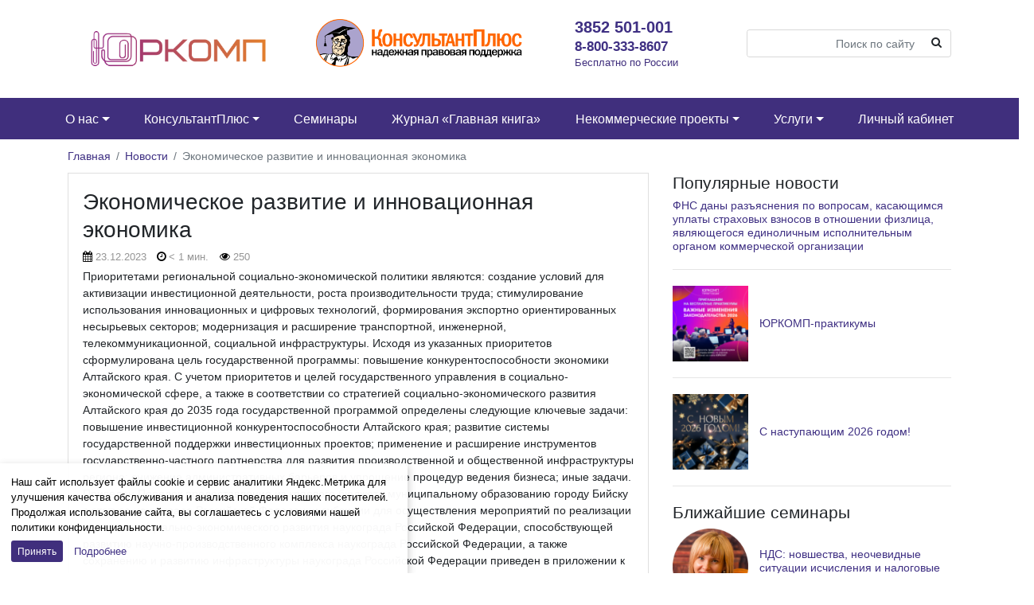

--- FILE ---
content_type: text/html; charset=UTF-8
request_url: https://jurkomp.ru/2023/12/23/ekonomicheskoe-razvitie-i-innovacionnaya-ekonomika/
body_size: 31970
content:


<!DOCTYPE html>
<html dir="ltr" lang="ru-RU" prefix="og: https://ogp.me/ns#">
<head>
	<meta charset="UTF-8">
	<meta http-equiv="X-UA-Compatible" content="IE=edge">
	<meta name="viewport" content="width=device-width, initial-scale=1, shrink-to-fit=no">
	<meta name="mobile-web-app-capable" content="yes">
	<meta name="apple-mobile-web-app-capable" content="yes">
	<meta name="apple-mobile-web-app-title" content="ЮРКОМП - КонсультантПлюс на Алтае">
	<link rel="profile" href="http://gmpg.org/xfn/11">
	<link rel="pingback" href="">
	<title>Экономическое развитие и инновационная экономика | ЮРКОМП</title>

		<!-- All in One SEO 4.9.3 - aioseo.com -->
	<meta name="description" content="Приоритетами региональной социально-экономической политики являются: создание условий для активизации инвестиционной деятельности, роста производительности труда; стимулирование использования инновационных и цифровых технологий, формирования экспортно ориентированных несырьевых секторов; модернизация и расширение транспортной, инженерной, телекоммуникационной, социальной инфраструктуры. Исходя из указанных приоритетов сформулирована цель государственной программы: повышение конкурентоспособности экономики Алтайского края. С учетом приоритетов и целей государственного управления в социально-экономической" />
	<meta name="robots" content="max-snippet:-1, max-image-preview:large, max-video-preview:-1" />
	<meta name="author" content="Классен Екатерина Александровна"/>
	<meta name="google-site-verification" content="2dO8S-3haMHWHPTRQBsk2OB4-s_8uQxNYEaJ6eROU7g" />
	<link rel="canonical" href="https://jurkomp.ru/2023/12/23/ekonomicheskoe-razvitie-i-innovacionnaya-ekonomika/" />
	<meta name="generator" content="All in One SEO (AIOSEO) 4.9.3" />
		<meta property="og:locale" content="ru_RU" />
		<meta property="og:site_name" content="ЮРКОМП | КонсультантПлюс на Алтае" />
		<meta property="og:type" content="article" />
		<meta property="og:title" content="Экономическое развитие и инновационная экономика | ЮРКОМП" />
		<meta property="og:description" content="Приоритетами региональной социально-экономической политики являются: создание условий для активизации инвестиционной деятельности, роста производительности труда; стимулирование использования инновационных и цифровых технологий, формирования экспортно ориентированных несырьевых секторов; модернизация и расширение транспортной, инженерной, телекоммуникационной, социальной инфраструктуры. Исходя из указанных приоритетов сформулирована цель государственной программы: повышение конкурентоспособности экономики Алтайского края. С учетом приоритетов и целей государственного управления в социально-экономической" />
		<meta property="og:url" content="https://jurkomp.ru/2023/12/23/ekonomicheskoe-razvitie-i-innovacionnaya-ekonomika/" />
		<meta property="og:image" content="https://jurkomp.ru/wp-content/uploads/sites/19/2022/11/Logotip-YURKOMP-prosto.png" />
		<meta property="og:image:secure_url" content="https://jurkomp.ru/wp-content/uploads/sites/19/2022/11/Logotip-YURKOMP-prosto.png" />
		<meta property="article:published_time" content="2023-12-23T12:51:47+00:00" />
		<meta property="article:modified_time" content="2023-12-23T12:51:47+00:00" />
		<meta name="twitter:card" content="summary" />
		<meta name="twitter:title" content="Экономическое развитие и инновационная экономика | ЮРКОМП" />
		<meta name="twitter:description" content="Приоритетами региональной социально-экономической политики являются: создание условий для активизации инвестиционной деятельности, роста производительности труда; стимулирование использования инновационных и цифровых технологий, формирования экспортно ориентированных несырьевых секторов; модернизация и расширение транспортной, инженерной, телекоммуникационной, социальной инфраструктуры. Исходя из указанных приоритетов сформулирована цель государственной программы: повышение конкурентоспособности экономики Алтайского края. С учетом приоритетов и целей государственного управления в социально-экономической" />
		<meta name="twitter:image" content="https://jurkomp.ru/wp-content/uploads/sites/19/2022/11/Logotip-YURKOMP-prosto.png" />
		<script type="application/ld+json" class="aioseo-schema">
			{"@context":"https:\/\/schema.org","@graph":[{"@type":"Article","@id":"https:\/\/jurkomp.ru\/2023\/12\/23\/ekonomicheskoe-razvitie-i-innovacionnaya-ekonomika\/#article","name":"\u042d\u043a\u043e\u043d\u043e\u043c\u0438\u0447\u0435\u0441\u043a\u043e\u0435 \u0440\u0430\u0437\u0432\u0438\u0442\u0438\u0435 \u0438 \u0438\u043d\u043d\u043e\u0432\u0430\u0446\u0438\u043e\u043d\u043d\u0430\u044f \u044d\u043a\u043e\u043d\u043e\u043c\u0438\u043a\u0430 | \u042e\u0420\u041a\u041e\u041c\u041f","headline":"\u042d\u043a\u043e\u043d\u043e\u043c\u0438\u0447\u0435\u0441\u043a\u043e\u0435 \u0440\u0430\u0437\u0432\u0438\u0442\u0438\u0435 \u0438 \u0438\u043d\u043d\u043e\u0432\u0430\u0446\u0438\u043e\u043d\u043d\u0430\u044f \u044d\u043a\u043e\u043d\u043e\u043c\u0438\u043a\u0430","author":{"@id":"https:\/\/jurkomp.ru\/author\/ric016_klassen\/#author"},"publisher":{"@id":"https:\/\/jurkomp.ru\/#organization"},"image":{"@type":"ImageObject","url":"https:\/\/jurkomp.ru\/wp-content\/uploads\/sites\/19\/2020\/12\/5.png","@id":"https:\/\/jurkomp.ru\/#articleImage"},"datePublished":"2023-12-23T19:51:47+07:00","dateModified":"2023-12-23T19:51:47+07:00","inLanguage":"ru-RU","mainEntityOfPage":{"@id":"https:\/\/jurkomp.ru\/2023\/12\/23\/ekonomicheskoe-razvitie-i-innovacionnaya-ekonomika\/#webpage"},"isPartOf":{"@id":"https:\/\/jurkomp.ru\/2023\/12\/23\/ekonomicheskoe-razvitie-i-innovacionnaya-ekonomika\/#webpage"},"articleSection":"\u0414\u043b\u044f \u043f\u043e\u0434\u043f\u0438\u0441\u0447\u0438\u043a\u043e\u0432 \u0413\u043b\u0430\u0432\u043d\u043e\u0439 \u043a\u043d\u0438\u0433\u0438, \u0417\u0430\u043a\u043e\u043d\u043e\u0434\u0430\u0442\u0435\u043b\u044c\u0441\u0442\u0432\u043e \u0410\u043b\u0442\u0430\u0439\u0441\u043a\u043e\u0433\u043e \u043a\u0440\u0430\u044f, \u0420\u0435\u0433\u0438\u043e\u043d\u0430\u043b\u044c\u043d\u043e\u0435 \u0437\u0430\u043a\u043e\u043d\u043e\u0434\u0430\u0442\u0435\u043b\u044c\u0441\u0442\u0432\u043e, \u0420\u0435\u0433\u0438\u043e\u043d\u0430\u043b\u044c\u043d\u043e\u0435 \u0437\u0430\u043a\u043e\u043d\u043e\u0434\u0430\u0442\u0435\u043b\u044c\u0441\u0442\u0432\u043e"},{"@type":"BreadcrumbList","@id":"https:\/\/jurkomp.ru\/2023\/12\/23\/ekonomicheskoe-razvitie-i-innovacionnaya-ekonomika\/#breadcrumblist","itemListElement":[{"@type":"ListItem","@id":"https:\/\/jurkomp.ru#listItem","position":1,"name":"Home","item":"https:\/\/jurkomp.ru","nextItem":{"@type":"ListItem","@id":"https:\/\/jurkomp.ru\/?post_type=post&cat=101#listItem","name":"\u0412\u0441\u043f\u043e\u043c\u043e\u0433\u0430\u0442\u0435\u043b\u044c\u043d\u044b\u0435 \u0440\u0443\u0431\u0440\u0438\u043a\u0438"}},{"@type":"ListItem","@id":"https:\/\/jurkomp.ru\/?post_type=post&cat=101#listItem","position":2,"name":"\u0412\u0441\u043f\u043e\u043c\u043e\u0433\u0430\u0442\u0435\u043b\u044c\u043d\u044b\u0435 \u0440\u0443\u0431\u0440\u0438\u043a\u0438","item":"https:\/\/jurkomp.ru\/?post_type=post&cat=101","nextItem":{"@type":"ListItem","@id":"https:\/\/jurkomp.ru\/?post_type=post&cat=190#listItem","name":"\u0417\u0430\u043a\u043e\u043d\u043e\u0434\u0430\u0442\u0435\u043b\u044c\u0441\u0442\u0432\u043e \u0410\u043b\u0442\u0430\u0439\u0441\u043a\u043e\u0433\u043e \u043a\u0440\u0430\u044f"},"previousItem":{"@type":"ListItem","@id":"https:\/\/jurkomp.ru#listItem","name":"Home"}},{"@type":"ListItem","@id":"https:\/\/jurkomp.ru\/?post_type=post&cat=190#listItem","position":3,"name":"\u0417\u0430\u043a\u043e\u043d\u043e\u0434\u0430\u0442\u0435\u043b\u044c\u0441\u0442\u0432\u043e \u0410\u043b\u0442\u0430\u0439\u0441\u043a\u043e\u0433\u043e \u043a\u0440\u0430\u044f","item":"https:\/\/jurkomp.ru\/?post_type=post&cat=190","nextItem":{"@type":"ListItem","@id":"https:\/\/jurkomp.ru\/2023\/12\/23\/ekonomicheskoe-razvitie-i-innovacionnaya-ekonomika\/#listItem","name":"\u042d\u043a\u043e\u043d\u043e\u043c\u0438\u0447\u0435\u0441\u043a\u043e\u0435 \u0440\u0430\u0437\u0432\u0438\u0442\u0438\u0435 \u0438 \u0438\u043d\u043d\u043e\u0432\u0430\u0446\u0438\u043e\u043d\u043d\u0430\u044f \u044d\u043a\u043e\u043d\u043e\u043c\u0438\u043a\u0430"},"previousItem":{"@type":"ListItem","@id":"https:\/\/jurkomp.ru\/?post_type=post&cat=101#listItem","name":"\u0412\u0441\u043f\u043e\u043c\u043e\u0433\u0430\u0442\u0435\u043b\u044c\u043d\u044b\u0435 \u0440\u0443\u0431\u0440\u0438\u043a\u0438"}},{"@type":"ListItem","@id":"https:\/\/jurkomp.ru\/2023\/12\/23\/ekonomicheskoe-razvitie-i-innovacionnaya-ekonomika\/#listItem","position":4,"name":"\u042d\u043a\u043e\u043d\u043e\u043c\u0438\u0447\u0435\u0441\u043a\u043e\u0435 \u0440\u0430\u0437\u0432\u0438\u0442\u0438\u0435 \u0438 \u0438\u043d\u043d\u043e\u0432\u0430\u0446\u0438\u043e\u043d\u043d\u0430\u044f \u044d\u043a\u043e\u043d\u043e\u043c\u0438\u043a\u0430","previousItem":{"@type":"ListItem","@id":"https:\/\/jurkomp.ru\/?post_type=post&cat=190#listItem","name":"\u0417\u0430\u043a\u043e\u043d\u043e\u0434\u0430\u0442\u0435\u043b\u044c\u0441\u0442\u0432\u043e \u0410\u043b\u0442\u0430\u0439\u0441\u043a\u043e\u0433\u043e \u043a\u0440\u0430\u044f"}}]},{"@type":"Organization","@id":"https:\/\/jurkomp.ru\/#organization","name":"\u042e\u0420\u041a\u041e\u041c\u041f","description":"\u041a\u043e\u043d\u0441\u0443\u043b\u044c\u0442\u0430\u043d\u0442\u041f\u043b\u044e\u0441 \u043d\u0430 \u0410\u043b\u0442\u0430\u0435","url":"https:\/\/jurkomp.ru\/","logo":{"@type":"ImageObject","url":"https:\/\/jurkomp.ru\/wp-content\/uploads\/sites\/19\/2020\/12\/5.png","@id":"https:\/\/jurkomp.ru\/2023\/12\/23\/ekonomicheskoe-razvitie-i-innovacionnaya-ekonomika\/#organizationLogo"},"image":{"@id":"https:\/\/jurkomp.ru\/2023\/12\/23\/ekonomicheskoe-razvitie-i-innovacionnaya-ekonomika\/#organizationLogo"}},{"@type":"Person","@id":"https:\/\/jurkomp.ru\/author\/ric016_klassen\/#author","url":"https:\/\/jurkomp.ru\/author\/ric016_klassen\/","name":"\u041a\u043b\u0430\u0441\u0441\u0435\u043d \u0415\u043a\u0430\u0442\u0435\u0440\u0438\u043d\u0430 \u0410\u043b\u0435\u043a\u0441\u0430\u043d\u0434\u0440\u043e\u0432\u043d\u0430","image":{"@type":"ImageObject","@id":"https:\/\/jurkomp.ru\/2023\/12\/23\/ekonomicheskoe-razvitie-i-innovacionnaya-ekonomika\/#authorImage","url":"https:\/\/secure.gravatar.com\/avatar\/47ecee01820644548d7caedc67a70cfa381b86d55409cd5f9b23d90e0554e783?s=96&d=mm&r=g","width":96,"height":96,"caption":"\u041a\u043b\u0430\u0441\u0441\u0435\u043d \u0415\u043a\u0430\u0442\u0435\u0440\u0438\u043d\u0430 \u0410\u043b\u0435\u043a\u0441\u0430\u043d\u0434\u0440\u043e\u0432\u043d\u0430"}},{"@type":"WebPage","@id":"https:\/\/jurkomp.ru\/2023\/12\/23\/ekonomicheskoe-razvitie-i-innovacionnaya-ekonomika\/#webpage","url":"https:\/\/jurkomp.ru\/2023\/12\/23\/ekonomicheskoe-razvitie-i-innovacionnaya-ekonomika\/","name":"\u042d\u043a\u043e\u043d\u043e\u043c\u0438\u0447\u0435\u0441\u043a\u043e\u0435 \u0440\u0430\u0437\u0432\u0438\u0442\u0438\u0435 \u0438 \u0438\u043d\u043d\u043e\u0432\u0430\u0446\u0438\u043e\u043d\u043d\u0430\u044f \u044d\u043a\u043e\u043d\u043e\u043c\u0438\u043a\u0430 | \u042e\u0420\u041a\u041e\u041c\u041f","description":"\u041f\u0440\u0438\u043e\u0440\u0438\u0442\u0435\u0442\u0430\u043c\u0438 \u0440\u0435\u0433\u0438\u043e\u043d\u0430\u043b\u044c\u043d\u043e\u0439 \u0441\u043e\u0446\u0438\u0430\u043b\u044c\u043d\u043e-\u044d\u043a\u043e\u043d\u043e\u043c\u0438\u0447\u0435\u0441\u043a\u043e\u0439 \u043f\u043e\u043b\u0438\u0442\u0438\u043a\u0438 \u044f\u0432\u043b\u044f\u044e\u0442\u0441\u044f: \u0441\u043e\u0437\u0434\u0430\u043d\u0438\u0435 \u0443\u0441\u043b\u043e\u0432\u0438\u0439 \u0434\u043b\u044f \u0430\u043a\u0442\u0438\u0432\u0438\u0437\u0430\u0446\u0438\u0438 \u0438\u043d\u0432\u0435\u0441\u0442\u0438\u0446\u0438\u043e\u043d\u043d\u043e\u0439 \u0434\u0435\u044f\u0442\u0435\u043b\u044c\u043d\u043e\u0441\u0442\u0438, \u0440\u043e\u0441\u0442\u0430 \u043f\u0440\u043e\u0438\u0437\u0432\u043e\u0434\u0438\u0442\u0435\u043b\u044c\u043d\u043e\u0441\u0442\u0438 \u0442\u0440\u0443\u0434\u0430; \u0441\u0442\u0438\u043c\u0443\u043b\u0438\u0440\u043e\u0432\u0430\u043d\u0438\u0435 \u0438\u0441\u043f\u043e\u043b\u044c\u0437\u043e\u0432\u0430\u043d\u0438\u044f \u0438\u043d\u043d\u043e\u0432\u0430\u0446\u0438\u043e\u043d\u043d\u044b\u0445 \u0438 \u0446\u0438\u0444\u0440\u043e\u0432\u044b\u0445 \u0442\u0435\u0445\u043d\u043e\u043b\u043e\u0433\u0438\u0439, \u0444\u043e\u0440\u043c\u0438\u0440\u043e\u0432\u0430\u043d\u0438\u044f \u044d\u043a\u0441\u043f\u043e\u0440\u0442\u043d\u043e \u043e\u0440\u0438\u0435\u043d\u0442\u0438\u0440\u043e\u0432\u0430\u043d\u043d\u044b\u0445 \u043d\u0435\u0441\u044b\u0440\u044c\u0435\u0432\u044b\u0445 \u0441\u0435\u043a\u0442\u043e\u0440\u043e\u0432; \u043c\u043e\u0434\u0435\u0440\u043d\u0438\u0437\u0430\u0446\u0438\u044f \u0438 \u0440\u0430\u0441\u0448\u0438\u0440\u0435\u043d\u0438\u0435 \u0442\u0440\u0430\u043d\u0441\u043f\u043e\u0440\u0442\u043d\u043e\u0439, \u0438\u043d\u0436\u0435\u043d\u0435\u0440\u043d\u043e\u0439, \u0442\u0435\u043b\u0435\u043a\u043e\u043c\u043c\u0443\u043d\u0438\u043a\u0430\u0446\u0438\u043e\u043d\u043d\u043e\u0439, \u0441\u043e\u0446\u0438\u0430\u043b\u044c\u043d\u043e\u0439 \u0438\u043d\u0444\u0440\u0430\u0441\u0442\u0440\u0443\u043a\u0442\u0443\u0440\u044b. \u0418\u0441\u0445\u043e\u0434\u044f \u0438\u0437 \u0443\u043a\u0430\u0437\u0430\u043d\u043d\u044b\u0445 \u043f\u0440\u0438\u043e\u0440\u0438\u0442\u0435\u0442\u043e\u0432 \u0441\u0444\u043e\u0440\u043c\u0443\u043b\u0438\u0440\u043e\u0432\u0430\u043d\u0430 \u0446\u0435\u043b\u044c \u0433\u043e\u0441\u0443\u0434\u0430\u0440\u0441\u0442\u0432\u0435\u043d\u043d\u043e\u0439 \u043f\u0440\u043e\u0433\u0440\u0430\u043c\u043c\u044b: \u043f\u043e\u0432\u044b\u0448\u0435\u043d\u0438\u0435 \u043a\u043e\u043d\u043a\u0443\u0440\u0435\u043d\u0442\u043e\u0441\u043f\u043e\u0441\u043e\u0431\u043d\u043e\u0441\u0442\u0438 \u044d\u043a\u043e\u043d\u043e\u043c\u0438\u043a\u0438 \u0410\u043b\u0442\u0430\u0439\u0441\u043a\u043e\u0433\u043e \u043a\u0440\u0430\u044f. \u0421 \u0443\u0447\u0435\u0442\u043e\u043c \u043f\u0440\u0438\u043e\u0440\u0438\u0442\u0435\u0442\u043e\u0432 \u0438 \u0446\u0435\u043b\u0435\u0439 \u0433\u043e\u0441\u0443\u0434\u0430\u0440\u0441\u0442\u0432\u0435\u043d\u043d\u043e\u0433\u043e \u0443\u043f\u0440\u0430\u0432\u043b\u0435\u043d\u0438\u044f \u0432 \u0441\u043e\u0446\u0438\u0430\u043b\u044c\u043d\u043e-\u044d\u043a\u043e\u043d\u043e\u043c\u0438\u0447\u0435\u0441\u043a\u043e\u0439","inLanguage":"ru-RU","isPartOf":{"@id":"https:\/\/jurkomp.ru\/#website"},"breadcrumb":{"@id":"https:\/\/jurkomp.ru\/2023\/12\/23\/ekonomicheskoe-razvitie-i-innovacionnaya-ekonomika\/#breadcrumblist"},"author":{"@id":"https:\/\/jurkomp.ru\/author\/ric016_klassen\/#author"},"creator":{"@id":"https:\/\/jurkomp.ru\/author\/ric016_klassen\/#author"},"datePublished":"2023-12-23T19:51:47+07:00","dateModified":"2023-12-23T19:51:47+07:00"},{"@type":"WebSite","@id":"https:\/\/jurkomp.ru\/#website","url":"https:\/\/jurkomp.ru\/","name":"\u042e\u0420\u041a\u041e\u041c\u041f","description":"\u041a\u043e\u043d\u0441\u0443\u043b\u044c\u0442\u0430\u043d\u0442\u041f\u043b\u044e\u0441 \u043d\u0430 \u0410\u043b\u0442\u0430\u0435","inLanguage":"ru-RU","publisher":{"@id":"https:\/\/jurkomp.ru\/#organization"}}]}
		</script>
		<!-- All in One SEO -->

<link rel='dns-prefetch' href='//static.addtoany.com' />
<link rel="alternate" title="oEmbed (JSON)" type="application/json+oembed" href="https://jurkomp.ru/wp-json/oembed/1.0/embed?url=https%3A%2F%2Fjurkomp.ru%2F2023%2F12%2F23%2Fekonomicheskoe-razvitie-i-innovacionnaya-ekonomika%2F" />
<link rel="alternate" title="oEmbed (XML)" type="text/xml+oembed" href="https://jurkomp.ru/wp-json/oembed/1.0/embed?url=https%3A%2F%2Fjurkomp.ru%2F2023%2F12%2F23%2Fekonomicheskoe-razvitie-i-innovacionnaya-ekonomika%2F&#038;format=xml" />
<style id='wp-img-auto-sizes-contain-inline-css' type='text/css'>
img:is([sizes=auto i],[sizes^="auto," i]){contain-intrinsic-size:3000px 1500px}
/*# sourceURL=wp-img-auto-sizes-contain-inline-css */
</style>
<link rel='stylesheet' id='menu-icon-font-awesome-css' href='https://jurkomp.ru/wp-content/plugins/menu-icons/css/fontawesome/css/all.min.css?ver=5.15.4' type='text/css' media='all' />
<link rel='stylesheet' id='menu-icons-extra-css' href='https://jurkomp.ru/wp-content/plugins/menu-icons/css/extra.min.css?ver=0.13.20' type='text/css' media='all' />
<style id='wp-block-library-inline-css' type='text/css'>
:root{--wp-block-synced-color:#7a00df;--wp-block-synced-color--rgb:122,0,223;--wp-bound-block-color:var(--wp-block-synced-color);--wp-editor-canvas-background:#ddd;--wp-admin-theme-color:#007cba;--wp-admin-theme-color--rgb:0,124,186;--wp-admin-theme-color-darker-10:#006ba1;--wp-admin-theme-color-darker-10--rgb:0,107,160.5;--wp-admin-theme-color-darker-20:#005a87;--wp-admin-theme-color-darker-20--rgb:0,90,135;--wp-admin-border-width-focus:2px}@media (min-resolution:192dpi){:root{--wp-admin-border-width-focus:1.5px}}.wp-element-button{cursor:pointer}:root .has-very-light-gray-background-color{background-color:#eee}:root .has-very-dark-gray-background-color{background-color:#313131}:root .has-very-light-gray-color{color:#eee}:root .has-very-dark-gray-color{color:#313131}:root .has-vivid-green-cyan-to-vivid-cyan-blue-gradient-background{background:linear-gradient(135deg,#00d084,#0693e3)}:root .has-purple-crush-gradient-background{background:linear-gradient(135deg,#34e2e4,#4721fb 50%,#ab1dfe)}:root .has-hazy-dawn-gradient-background{background:linear-gradient(135deg,#faaca8,#dad0ec)}:root .has-subdued-olive-gradient-background{background:linear-gradient(135deg,#fafae1,#67a671)}:root .has-atomic-cream-gradient-background{background:linear-gradient(135deg,#fdd79a,#004a59)}:root .has-nightshade-gradient-background{background:linear-gradient(135deg,#330968,#31cdcf)}:root .has-midnight-gradient-background{background:linear-gradient(135deg,#020381,#2874fc)}:root{--wp--preset--font-size--normal:16px;--wp--preset--font-size--huge:42px}.has-regular-font-size{font-size:1em}.has-larger-font-size{font-size:2.625em}.has-normal-font-size{font-size:var(--wp--preset--font-size--normal)}.has-huge-font-size{font-size:var(--wp--preset--font-size--huge)}.has-text-align-center{text-align:center}.has-text-align-left{text-align:left}.has-text-align-right{text-align:right}.has-fit-text{white-space:nowrap!important}#end-resizable-editor-section{display:none}.aligncenter{clear:both}.items-justified-left{justify-content:flex-start}.items-justified-center{justify-content:center}.items-justified-right{justify-content:flex-end}.items-justified-space-between{justify-content:space-between}.screen-reader-text{border:0;clip-path:inset(50%);height:1px;margin:-1px;overflow:hidden;padding:0;position:absolute;width:1px;word-wrap:normal!important}.screen-reader-text:focus{background-color:#ddd;clip-path:none;color:#444;display:block;font-size:1em;height:auto;left:5px;line-height:normal;padding:15px 23px 14px;text-decoration:none;top:5px;width:auto;z-index:100000}html :where(.has-border-color){border-style:solid}html :where([style*=border-top-color]){border-top-style:solid}html :where([style*=border-right-color]){border-right-style:solid}html :where([style*=border-bottom-color]){border-bottom-style:solid}html :where([style*=border-left-color]){border-left-style:solid}html :where([style*=border-width]){border-style:solid}html :where([style*=border-top-width]){border-top-style:solid}html :where([style*=border-right-width]){border-right-style:solid}html :where([style*=border-bottom-width]){border-bottom-style:solid}html :where([style*=border-left-width]){border-left-style:solid}html :where(img[class*=wp-image-]){height:auto;max-width:100%}:where(figure){margin:0 0 1em}html :where(.is-position-sticky){--wp-admin--admin-bar--position-offset:var(--wp-admin--admin-bar--height,0px)}@media screen and (max-width:600px){html :where(.is-position-sticky){--wp-admin--admin-bar--position-offset:0px}}

/*# sourceURL=wp-block-library-inline-css */
</style><style id='global-styles-inline-css' type='text/css'>
:root{--wp--preset--aspect-ratio--square: 1;--wp--preset--aspect-ratio--4-3: 4/3;--wp--preset--aspect-ratio--3-4: 3/4;--wp--preset--aspect-ratio--3-2: 3/2;--wp--preset--aspect-ratio--2-3: 2/3;--wp--preset--aspect-ratio--16-9: 16/9;--wp--preset--aspect-ratio--9-16: 9/16;--wp--preset--color--black: #000000;--wp--preset--color--cyan-bluish-gray: #abb8c3;--wp--preset--color--white: #ffffff;--wp--preset--color--pale-pink: #f78da7;--wp--preset--color--vivid-red: #cf2e2e;--wp--preset--color--luminous-vivid-orange: #ff6900;--wp--preset--color--luminous-vivid-amber: #fcb900;--wp--preset--color--light-green-cyan: #7bdcb5;--wp--preset--color--vivid-green-cyan: #00d084;--wp--preset--color--pale-cyan-blue: #8ed1fc;--wp--preset--color--vivid-cyan-blue: #0693e3;--wp--preset--color--vivid-purple: #9b51e0;--wp--preset--gradient--vivid-cyan-blue-to-vivid-purple: linear-gradient(135deg,rgb(6,147,227) 0%,rgb(155,81,224) 100%);--wp--preset--gradient--light-green-cyan-to-vivid-green-cyan: linear-gradient(135deg,rgb(122,220,180) 0%,rgb(0,208,130) 100%);--wp--preset--gradient--luminous-vivid-amber-to-luminous-vivid-orange: linear-gradient(135deg,rgb(252,185,0) 0%,rgb(255,105,0) 100%);--wp--preset--gradient--luminous-vivid-orange-to-vivid-red: linear-gradient(135deg,rgb(255,105,0) 0%,rgb(207,46,46) 100%);--wp--preset--gradient--very-light-gray-to-cyan-bluish-gray: linear-gradient(135deg,rgb(238,238,238) 0%,rgb(169,184,195) 100%);--wp--preset--gradient--cool-to-warm-spectrum: linear-gradient(135deg,rgb(74,234,220) 0%,rgb(151,120,209) 20%,rgb(207,42,186) 40%,rgb(238,44,130) 60%,rgb(251,105,98) 80%,rgb(254,248,76) 100%);--wp--preset--gradient--blush-light-purple: linear-gradient(135deg,rgb(255,206,236) 0%,rgb(152,150,240) 100%);--wp--preset--gradient--blush-bordeaux: linear-gradient(135deg,rgb(254,205,165) 0%,rgb(254,45,45) 50%,rgb(107,0,62) 100%);--wp--preset--gradient--luminous-dusk: linear-gradient(135deg,rgb(255,203,112) 0%,rgb(199,81,192) 50%,rgb(65,88,208) 100%);--wp--preset--gradient--pale-ocean: linear-gradient(135deg,rgb(255,245,203) 0%,rgb(182,227,212) 50%,rgb(51,167,181) 100%);--wp--preset--gradient--electric-grass: linear-gradient(135deg,rgb(202,248,128) 0%,rgb(113,206,126) 100%);--wp--preset--gradient--midnight: linear-gradient(135deg,rgb(2,3,129) 0%,rgb(40,116,252) 100%);--wp--preset--font-size--small: 13px;--wp--preset--font-size--medium: 20px;--wp--preset--font-size--large: 36px;--wp--preset--font-size--x-large: 42px;--wp--preset--spacing--20: 0.44rem;--wp--preset--spacing--30: 0.67rem;--wp--preset--spacing--40: 1rem;--wp--preset--spacing--50: 1.5rem;--wp--preset--spacing--60: 2.25rem;--wp--preset--spacing--70: 3.38rem;--wp--preset--spacing--80: 5.06rem;--wp--preset--shadow--natural: 6px 6px 9px rgba(0, 0, 0, 0.2);--wp--preset--shadow--deep: 12px 12px 50px rgba(0, 0, 0, 0.4);--wp--preset--shadow--sharp: 6px 6px 0px rgba(0, 0, 0, 0.2);--wp--preset--shadow--outlined: 6px 6px 0px -3px rgb(255, 255, 255), 6px 6px rgb(0, 0, 0);--wp--preset--shadow--crisp: 6px 6px 0px rgb(0, 0, 0);}:where(.is-layout-flex){gap: 0.5em;}:where(.is-layout-grid){gap: 0.5em;}body .is-layout-flex{display: flex;}.is-layout-flex{flex-wrap: wrap;align-items: center;}.is-layout-flex > :is(*, div){margin: 0;}body .is-layout-grid{display: grid;}.is-layout-grid > :is(*, div){margin: 0;}:where(.wp-block-columns.is-layout-flex){gap: 2em;}:where(.wp-block-columns.is-layout-grid){gap: 2em;}:where(.wp-block-post-template.is-layout-flex){gap: 1.25em;}:where(.wp-block-post-template.is-layout-grid){gap: 1.25em;}.has-black-color{color: var(--wp--preset--color--black) !important;}.has-cyan-bluish-gray-color{color: var(--wp--preset--color--cyan-bluish-gray) !important;}.has-white-color{color: var(--wp--preset--color--white) !important;}.has-pale-pink-color{color: var(--wp--preset--color--pale-pink) !important;}.has-vivid-red-color{color: var(--wp--preset--color--vivid-red) !important;}.has-luminous-vivid-orange-color{color: var(--wp--preset--color--luminous-vivid-orange) !important;}.has-luminous-vivid-amber-color{color: var(--wp--preset--color--luminous-vivid-amber) !important;}.has-light-green-cyan-color{color: var(--wp--preset--color--light-green-cyan) !important;}.has-vivid-green-cyan-color{color: var(--wp--preset--color--vivid-green-cyan) !important;}.has-pale-cyan-blue-color{color: var(--wp--preset--color--pale-cyan-blue) !important;}.has-vivid-cyan-blue-color{color: var(--wp--preset--color--vivid-cyan-blue) !important;}.has-vivid-purple-color{color: var(--wp--preset--color--vivid-purple) !important;}.has-black-background-color{background-color: var(--wp--preset--color--black) !important;}.has-cyan-bluish-gray-background-color{background-color: var(--wp--preset--color--cyan-bluish-gray) !important;}.has-white-background-color{background-color: var(--wp--preset--color--white) !important;}.has-pale-pink-background-color{background-color: var(--wp--preset--color--pale-pink) !important;}.has-vivid-red-background-color{background-color: var(--wp--preset--color--vivid-red) !important;}.has-luminous-vivid-orange-background-color{background-color: var(--wp--preset--color--luminous-vivid-orange) !important;}.has-luminous-vivid-amber-background-color{background-color: var(--wp--preset--color--luminous-vivid-amber) !important;}.has-light-green-cyan-background-color{background-color: var(--wp--preset--color--light-green-cyan) !important;}.has-vivid-green-cyan-background-color{background-color: var(--wp--preset--color--vivid-green-cyan) !important;}.has-pale-cyan-blue-background-color{background-color: var(--wp--preset--color--pale-cyan-blue) !important;}.has-vivid-cyan-blue-background-color{background-color: var(--wp--preset--color--vivid-cyan-blue) !important;}.has-vivid-purple-background-color{background-color: var(--wp--preset--color--vivid-purple) !important;}.has-black-border-color{border-color: var(--wp--preset--color--black) !important;}.has-cyan-bluish-gray-border-color{border-color: var(--wp--preset--color--cyan-bluish-gray) !important;}.has-white-border-color{border-color: var(--wp--preset--color--white) !important;}.has-pale-pink-border-color{border-color: var(--wp--preset--color--pale-pink) !important;}.has-vivid-red-border-color{border-color: var(--wp--preset--color--vivid-red) !important;}.has-luminous-vivid-orange-border-color{border-color: var(--wp--preset--color--luminous-vivid-orange) !important;}.has-luminous-vivid-amber-border-color{border-color: var(--wp--preset--color--luminous-vivid-amber) !important;}.has-light-green-cyan-border-color{border-color: var(--wp--preset--color--light-green-cyan) !important;}.has-vivid-green-cyan-border-color{border-color: var(--wp--preset--color--vivid-green-cyan) !important;}.has-pale-cyan-blue-border-color{border-color: var(--wp--preset--color--pale-cyan-blue) !important;}.has-vivid-cyan-blue-border-color{border-color: var(--wp--preset--color--vivid-cyan-blue) !important;}.has-vivid-purple-border-color{border-color: var(--wp--preset--color--vivid-purple) !important;}.has-vivid-cyan-blue-to-vivid-purple-gradient-background{background: var(--wp--preset--gradient--vivid-cyan-blue-to-vivid-purple) !important;}.has-light-green-cyan-to-vivid-green-cyan-gradient-background{background: var(--wp--preset--gradient--light-green-cyan-to-vivid-green-cyan) !important;}.has-luminous-vivid-amber-to-luminous-vivid-orange-gradient-background{background: var(--wp--preset--gradient--luminous-vivid-amber-to-luminous-vivid-orange) !important;}.has-luminous-vivid-orange-to-vivid-red-gradient-background{background: var(--wp--preset--gradient--luminous-vivid-orange-to-vivid-red) !important;}.has-very-light-gray-to-cyan-bluish-gray-gradient-background{background: var(--wp--preset--gradient--very-light-gray-to-cyan-bluish-gray) !important;}.has-cool-to-warm-spectrum-gradient-background{background: var(--wp--preset--gradient--cool-to-warm-spectrum) !important;}.has-blush-light-purple-gradient-background{background: var(--wp--preset--gradient--blush-light-purple) !important;}.has-blush-bordeaux-gradient-background{background: var(--wp--preset--gradient--blush-bordeaux) !important;}.has-luminous-dusk-gradient-background{background: var(--wp--preset--gradient--luminous-dusk) !important;}.has-pale-ocean-gradient-background{background: var(--wp--preset--gradient--pale-ocean) !important;}.has-electric-grass-gradient-background{background: var(--wp--preset--gradient--electric-grass) !important;}.has-midnight-gradient-background{background: var(--wp--preset--gradient--midnight) !important;}.has-small-font-size{font-size: var(--wp--preset--font-size--small) !important;}.has-medium-font-size{font-size: var(--wp--preset--font-size--medium) !important;}.has-large-font-size{font-size: var(--wp--preset--font-size--large) !important;}.has-x-large-font-size{font-size: var(--wp--preset--font-size--x-large) !important;}
/*# sourceURL=global-styles-inline-css */
</style>

<style id='classic-theme-styles-inline-css' type='text/css'>
/*! This file is auto-generated */
.wp-block-button__link{color:#fff;background-color:#32373c;border-radius:9999px;box-shadow:none;text-decoration:none;padding:calc(.667em + 2px) calc(1.333em + 2px);font-size:1.125em}.wp-block-file__button{background:#32373c;color:#fff;text-decoration:none}
/*# sourceURL=/wp-includes/css/classic-themes.min.css */
</style>
<link rel='stylesheet' id='contact-form-7-css' href='https://jurkomp.ru/wp-content/plugins/contact-form-7/includes/css/styles.css?ver=6.1.4' type='text/css' media='all' />
<link rel='stylesheet' id='wpProQuiz_front_style-css' href='https://jurkomp.ru/wp-content/plugins/nm-test-system/css/wpProQuiz_front.css?ver=0.78' type='text/css' media='all' />
<link rel='stylesheet' id='child-understrap-styles-css' href='https://jurkomp.ru/wp-content/themes/newsmine-theme-016/css/child-theme.min.css?ver=0.0.24' type='text/css' media='all' />
<link rel='stylesheet' id='understrap-styles-css' href='https://jurkomp.ru/wp-content/themes/newsmine-theme/css/theme.min.css?ver=0.0.24.1769083202' type='text/css' media='all' />
<link rel='stylesheet' id='ssttbutton-font-awesome-css-css' href='https://jurkomp.ru/wp-content/themes/newsmine-theme/scroll-to-top/inc/lib/font-awesome/css/font-awesome.min.css?ver=6.9' type='text/css' media='all' />
<link rel='stylesheet' id='ssttbutton-frontend-css-css' href='https://jurkomp.ru/wp-content/themes/newsmine-theme/scroll-to-top/inc/css/frontend.css?ver=0.0.24' type='text/css' media='all' />
<link rel='stylesheet' id='spu-public-css-css' href='https://jurkomp.ru/wp-content/themes/newsmine-theme/popups/public/assets/css/public.css?ver=1.7.64' type='text/css' media='all' />
<link rel='stylesheet' id='spu-style-css-css' href='https://jurkomp.ru/wp-content/themes/newsmine-theme/popups/public/assets/css/style.css?ver=1.7.64' type='text/css' media='all' />
<style id='spu-style-css-inline-css' type='text/css'>

				#spu-68745 {
					background-color: #eeeeee;
					color: #333;
					width: 600px;
				}
				/*
* Добавьте пользовательский CSS для этого всплывающего окна 
* Начинайте писать правила с #spu-68745 { } и используйте !important, когда нужно переопределить правила темы или плагина
*/
				#spu-77337 {
					background-color: #eeeeee;
					color: #333;
					width: 600px;
				}
				/*
* Добавьте пользовательский CSS для этого всплывающего окна 
* Начинайте писать правила с #spu-77337 { } и используйте !important, когда нужно переопределить правила темы или плагина
*/
				#spu-83580 {
					background-color: #eeeeee;
					color: #333;
					width: 600px;
				}
				/*
* Добавьте пользовательский CSS для этого всплывающего окна 
* Начинайте писать правила с #spu-83580 { } и используйте !important, когда нужно переопределить правила темы или плагина
*/
				#spu-93587 {
					background-color: #eeeeee;
					color: #333;
					width: 600px;
				}
				/*
* Добавьте пользовательский CSS для этого всплывающего окна 
* Начинайте писать правила с #spu-93587 { } и используйте !important, когда нужно переопределить правила темы или плагина
*/
				#spu-93590 {
					background-color: #eeeeee;
					color: #333;
					width: 600px;
				}
				/*
* Добавьте пользовательский CSS для этого всплывающего окна 
* Начинайте писать правила с #spu-93590 { } и используйте !important, когда нужно переопределить правила темы или плагина
*/
				#spu-93592 {
					background-color: #eeeeee;
					color: #333;
					width: 600px;
				}
				/*
* Добавьте пользовательский CSS для этого всплывающего окна 
* Начинайте писать правила с #spu-93592 { } и используйте !important, когда нужно переопределить правила темы или плагина
*/
				#spu-100732 {
					background-color: #eeeeee;
					color: #333;
					width: 600px;
				}
				/*
* Добавьте пользовательский CSS для этого всплывающего окна 
* Начинайте писать правила с #spu-100732 { } и используйте !important, когда нужно переопределить правила темы или плагина
*/
/*# sourceURL=spu-style-css-inline-css */
</style>
<link rel='stylesheet' id='addtoany-css' href='https://jurkomp.ru/wp-content/plugins/add-to-any/addtoany.min.css?ver=1.16' type='text/css' media='all' />
<script type="text/javascript" id="jquery-core-js-extra">
/* <![CDATA[ */
var my_ajax = {"ajax_url":"https://jurkomp.ru/wp-admin/admin-ajax.php"};
//# sourceURL=jquery-core-js-extra
/* ]]> */
</script>
<script type="text/javascript" src="https://jurkomp.ru/wp-includes/js/jquery/jquery.min.js?ver=3.7.1" id="jquery-core-js"></script>
<script type="text/javascript" src="https://jurkomp.ru/wp-includes/js/jquery/jquery-migrate.min.js?ver=3.4.1" id="jquery-migrate-js"></script>
<script type="text/javascript" id="nm_time_tracker-js-extra">
/* <![CDATA[ */
var nmStatData = {"stat_id":"14881412"};
//# sourceURL=nm_time_tracker-js-extra
/* ]]> */
</script>
<script type="text/javascript" src="https://jurkomp.ru/wp-content/plugins/newsmine/include/js/time_tracker.js?ver=1747309681" id="nm_time_tracker-js"></script>
<script type="text/javascript" src="https://jurkomp.ru/wp-content/plugins/newsmine/include/js/cont_form_disable_submit.js?ver=1531137192" id="nm_cont_form_disable_submit-js"></script>
<script type="text/javascript" id="addtoany-core-js-before">
/* <![CDATA[ */
window.a2a_config=window.a2a_config||{};a2a_config.callbacks=[];a2a_config.overlays=[];a2a_config.templates={};a2a_localize = {
	Share: "Отправить",
	Save: "Сохранить",
	Subscribe: "Подписаться",
	Email: "E-mail",
	Bookmark: "В закладки!",
	ShowAll: "Показать все",
	ShowLess: "Показать остальное",
	FindServices: "Найти сервис(ы)",
	FindAnyServiceToAddTo: "Найти сервис и добавить",
	PoweredBy: "Работает на",
	ShareViaEmail: "Поделиться по электронной почте",
	SubscribeViaEmail: "Подписаться по электронной почте",
	BookmarkInYourBrowser: "Добавить в закладки",
	BookmarkInstructions: "Нажмите Ctrl+D или \u2318+D, чтобы добавить страницу в закладки",
	AddToYourFavorites: "Добавить в Избранное",
	SendFromWebOrProgram: "Отправлять с любого email-адреса или email-программы",
	EmailProgram: "Почтовая программа",
	More: "Подробнее&#8230;",
	ThanksForSharing: "Спасибо, что поделились!",
	ThanksForFollowing: "Спасибо за подписку!"
};


//# sourceURL=addtoany-core-js-before
/* ]]> */
</script>
<script type="text/javascript" defer src="https://static.addtoany.com/menu/page.js" id="addtoany-core-js"></script>
<script type="text/javascript" defer src="https://jurkomp.ru/wp-content/plugins/add-to-any/addtoany.min.js?ver=1.1" id="addtoany-jquery-js"></script>
<script type="text/javascript" id="3d-flip-book-client-locale-loader-js-extra">
/* <![CDATA[ */
var FB3D_CLIENT_LOCALE = {"ajaxurl":"https://jurkomp.ru/wp-admin/admin-ajax.php","dictionary":{"Table of contents":"Table of contents","Close":"Close","Bookmarks":"Bookmarks","Thumbnails":"Thumbnails","Search":"Search","Share":"Share","Facebook":"Facebook","Twitter":"Twitter","Email":"Email","Play":"Play","Previous page":"Previous page","Next page":"Next page","Zoom in":"Zoom in","Zoom out":"Zoom out","Fit view":"Fit view","Auto play":"Auto play","Full screen":"Full screen","More":"More","Smart pan":"Smart pan","Single page":"Single page","Sounds":"Sounds","Stats":"Stats","Print":"Print","Download":"Download","Goto first page":"Goto first page","Goto last page":"Goto last page"},"images":"https://jurkomp.ru/wp-content/plugins/interactive-3d-flipbook-powered-physics-engine/assets/images/","jsData":{"urls":[],"posts":{"ids_mis":[],"ids":[]},"pages":[],"firstPages":[],"bookCtrlProps":[],"bookTemplates":[]},"key":"3d-flip-book","pdfJS":{"pdfJsLib":"https://jurkomp.ru/wp-content/plugins/interactive-3d-flipbook-powered-physics-engine/assets/js/pdf.min.js?ver=4.3.136","pdfJsWorker":"https://jurkomp.ru/wp-content/plugins/interactive-3d-flipbook-powered-physics-engine/assets/js/pdf.worker.js?ver=4.3.136","stablePdfJsLib":"https://jurkomp.ru/wp-content/plugins/interactive-3d-flipbook-powered-physics-engine/assets/js/stable/pdf.min.js?ver=2.5.207","stablePdfJsWorker":"https://jurkomp.ru/wp-content/plugins/interactive-3d-flipbook-powered-physics-engine/assets/js/stable/pdf.worker.js?ver=2.5.207","pdfJsCMapUrl":"https://jurkomp.ru/wp-content/plugins/interactive-3d-flipbook-powered-physics-engine/assets/cmaps/"},"cacheurl":"https://jurkomp.ru/wp-content/uploads/sites/19/3d-flip-book/cache/","pluginsurl":"https://jurkomp.ru/wp-content/plugins/","pluginurl":"https://jurkomp.ru/wp-content/plugins/interactive-3d-flipbook-powered-physics-engine/","thumbnailSize":{"width":"150","height":"150"},"version":"1.16.17"};
//# sourceURL=3d-flip-book-client-locale-loader-js-extra
/* ]]> */
</script>
<script type="text/javascript" src="https://jurkomp.ru/wp-content/plugins/interactive-3d-flipbook-powered-physics-engine/assets/js/client-locale-loader.js?ver=1.16.17" id="3d-flip-book-client-locale-loader-js" async="async" data-wp-strategy="async"></script>
<script type="text/javascript" src="https://jurkomp.ru/wp-content/plugins/newsmine/include/js/jquery.actual.min.js?ver=1517553130" id="jquery-actual-js"></script>
<script type="text/javascript" src="https://jurkomp.ru/wp-content/themes/newsmine-theme/js/jquery.lazyload.min.js?ver=6.9" id="lazy-load-scripts-js"></script>
<link rel="https://api.w.org/" href="https://jurkomp.ru/wp-json/" /><link rel="alternate" title="JSON" type="application/json" href="https://jurkomp.ru/wp-json/wp/v2/posts/89110" /><meta name="yandex-verification" content="<meta name=" /><meta name="yandex-verification" content="6ce99fe752c4e54a" />

<script type="text/javascript">!function(){var t=document.createElement("script");t.type="text/javascript",t.async=!0,t.src="https://vk.com/js/api/openapi.js?160",t.onload=function(){VK.Retargeting.Init("VK-RTRG-324769-hr2KU"),VK.Retargeting.Hit()},document.head.appendChild(t)}();</script><noscript><img src="https://vk.com/rtrg?p=VK-RTRG-324769-hr2KU" style="position:fixed; left:-999px;" alt=""/></noscript>
		<style type="text/css">
			.wpcf7 input[type=submit], .wpcf7 input[type=button] {
				color: #fff !important; 
				background-color: #402f7d !important; 
				border-color: #402f7d !important; 
			}

			.wpcf7 input[type=submit]:hover, .wpcf7 input[type=button]:hover  {
				color: #000000 !important; 
				background-color: #ffc35f !important; 
				border-color: #ffc35f !important;
			}

			.btn-primary {
				color: #fff !important; 
				background-color: #402f7d !important; 
				border-color: #402f7d !important; 
			}

			.btn-primary:hover, .btn-primary.active, .btn-primary:active, .show>.btn-primary.dropdown-toggle {
				color: #000000 !important; 
				background-color: #ffc35f !important; 
				border-color: #ffc35f !important; 
			}

			.btn-outline-primary {
				color: #402f7d !important; 
				border-color: #402f7d !important; 
			}

			.btn-outline-primary:hover, .btn-outline-primary.active, .btn-outline-primary:active, .show>.btn-outline-primary.dropdown-toggle {
				color: #fff !important;
				background-color: #402f7d !important; 
				border-color: #402f7d !important; 
			}

			#infinite-handle span {
				color: #fff !important; 
				background-color: #402f7d !important; 
				border-color: #402f7d !important;
				
			}

			.badge-primary {
				color: #fff !important; 
				background-color: #402f7d !important; 
			}

			.btn-call-me {
				color: #fff !important; 
				background-color: #402f7d !important; 
			}

			#infinite-handle span:hover, #infinite-handle span.active, #infinite-handle span:active {
				color: #000000 !important; 
				background-color: #ffc35f !important; 
				border-color: #ffc35f !important; 
				
			}

			.page-item.active .page-link {
				color: #fff !important; 
				background-color: #402f7d !important; 
				border-color: #402f7d !important; 
			}

			.competition-archive .year.active {
				color: #fff !important; 
				background-color: #402f7d !important; 
			}
			
			.nmFeedback_progress .progress-bar {
				color: #fff !important; 
				background-color: #402f7d !important; 
			}

			.bookmarks-tabs li a.active, .bookmarks-tabs li a:hover {
				color: #fff; 
				background-color: #402f7d; 
			}

			.catalog-header-icon .badge-primary {
				background-color: #402f7d !important;
			}

			.catalog-header-icon:hover .badge-primary {
				background-color: #ffc35f !important;
			}

		</style>
				<style type="text/css">
			a {
				color: #3f3083; 
			}

			a:hover, a:focus {
				color: #7f77a7; 
			}


			.post-favorite-icon.star-full {
				color: #3f3083;

			}

			.post-favorite-icon.star-empty {
				color: #3f3083;
				opacity: 0.5;
			}

			.page-link:focus, .page-link:hover {
				color: #7f77a7 !important;  
			}

			.page-link {
				color: #3f3083 !important; 
			}

			.consultation .consultation-btn {
				border-bottom-color: #3f3083;
				color: #3f3083 !important; 
			}
			
			.consultation .consultation-btn:hover, .consultation .consultation-btn:focus {
				border-bottom-color: #7f77a7;
				color: #7f77a7 !important; 
			}

			.delete-from-cart:hover, .delete-from-cart:focus {
				color: #7f77a7; 
			}

			.cart-list .cart-item .fa-minus:not(.disabled):hover, .cart-list .cart-item .fa-plus:hover {
				color: #7f77a7; 
			}

			.training-program-profiles button {
				color: #3f3083 !important; 
			} 

			.training-program-profiles .item {
				color: #3f3083 !important; 
			}

			.training-program-profiles .item:hover, .training-program-profiles .item:focus {
				color: #7f77a7 !important; 
			} 

			.selection-widget .selection-title:not(.collapsed) {
				color: #7f77a7 !important; 
			}

		</style>
		
		<style type="text/css">
			body {
				font-family: Verdana, Geneva, sans-serif !important;
			}

			h1 {
				font-family: Verdana, Geneva, sans-serif !important;
			}

			h2 {
				font-family: Verdana, Geneva, sans-serif !important;
			}

			h3 {
				font-family: Verdana, Geneva, sans-serif !important;
			}

			h4 {
				font-family: Verdana, Geneva, sans-serif !important;
			}

			h5 {
				font-family: Verdana, Geneva, sans-serif !important;
			}

			h6 {
				font-family: Verdana, Geneva, sans-serif !important;
			}

		</style>

				<style type="text/css">
			#navbar-main-menu.navbar {
				font-size: 16px;
			}

			#navbar-main-menu.navbar .dropdown-menu {
				font-size: 14px;
			}

			@media (max-width: 991px) { 
				#navbar-main-menu.navbar a .caret {
					font-size: 18px;
				}
			}


			#navbar-main-menu.navbar-light .navbar-nav .nav-link {
				color: #ffffff;
				/*opacity: .5;*/
			}


			#navbar-main-menu.navbar-light .navbar-nav .nav-link:focus, #navbar-main-menu.navbar-light .navbar-nav .nav-link:hover {
				color: #ffc35f;
				/*opacity: .7;*/
			}


			#navbar-main-menu.navbar-dark .navbar-nav .nav-link {
				/*color: hsla(0,0%,100%,.5);*/
				color: #ffffff;
			}

			#navbar-main-menu.navbar-dark .navbar-nav .nav-link:focus, #navbar-main-menu.navbar-dark .navbar-nav .nav-link:hover {
				/*color: hsla(0,0%,100%,.75);*/
				color: #ffc35f;
			}


			#navbar-main-menu.navbar-dark .navbar-nav .active>.nav-link, #navbar-main-menu.navbar-dark .navbar-nav .nav-link.active, #navbar-main-menu.navbar-dark .navbar-nav .nav-link.open, #navbar-main-menu.navbar-dark .navbar-nav .open>.nav-link {
				color: #ffc35f;
			}

			#navbar-main-menu.navbar-light .navbar-nav .active>.nav-link, #navbar-main-menu.navbar-light .navbar-nav .nav-link.active, #navbar-main-menu.navbar-light .navbar-nav .nav-link.open, #navbar-main-menu.navbar-light .navbar-nav .open>.nav-link {
				color: #ffc35f;
			}


			#navbar-main-menu.navbar .dropdown-menu {
				background-color: #fff;
			}

			#navbar-main-menu.navbar .dropdown-menu .menu-item a.nav-link:hover {
				background-color: #f7f7f9;
			}


			#navbar-main-menu.navbar-light .dropdown-menu .nav-link {
				color: #464a4c;
				/*opacity: .5;*/
			}

			#navbar-main-menu.navbar-light .dropdown-menu .nav-link:focus, #navbar-main-menu.navbar-light .dropdown-menu .nav-link:hover {
				color: #000;
				/*opacity: .7;*/
			}

			#navbar-main-menu.navbar-dark .dropdown-menu .nav-link {
				/*color: hsla(0,0%,100%,.5);*/
				color: #464a4c !important;
			}

			#navbar-main-menu.navbar-dark .dropdown-menu .nav-link:focus, #navbar-main-menu.navbar-dark .dropdown-menu .nav-link:hover {
				/*color: hsla(0,0%,100%,.75);*/
				color: #000 !important;
			}

			#navbar-main-menu.navbar-dark .dropdown-menu .active>.nav-link, #navbar-main-menu.navbar-dark .dropdown-menu .nav-link.active, #navbar-main-menu.navbar-dark .dropdown-menu .nav-link.open, #navbar-main-menu.navbar-dark .dropdown-menu .open>.nav-link {
				color: #402f7d !important;
			}

			/*.navbar-light .dropdown-menu .active>.nav-link, .navbar-light .dropdown-menu .nav-link.active, .navbar-light .dropdown-menu .nav-link.open, .navbar-light .dropdown-menu .open>.nav-link {
				color: #402f7d !important;
			}*/


						#wrapper-navbar {
				background-color: #fff;
			}
			

			#navbar-main-menu.navbar-light .navbar-brand, #navbar-main-menu.navbar-light .navbar-brand:focus, #navbar-main-menu.navbar-light .navbar-brand:hover, #navbar-main-menu.navbar-light .navbar-toggler, #navbar-main-menu.navbar-light .navbar-toggler:focus, #navbar-main-menu.navbar-light .navbar-toggler:hover {
				color: #ffffff;
			}

			#navbar-main-menu.navbar-dark .navbar-brand, #navbar-main-menu.navbar-dark .navbar-brand:focus, #navbar-main-menu.navbar-dark .navbar-brand:hover, #navbar-main-menu.navbar-dark .navbar-toggler, #navbar-main-menu.navbar-dark .navbar-toggler:focus, #navbar-main-menu.navbar-dark .navbar-toggler:hover {
				color: #ffffff;
			}    
		</style>
				<style type="text/css">
			.alert-success {
				color: #155724 !important;
				background-color: #d4edda !important;
				border-color: #c3e6cb !important;
			}

			.alert-success .alert-link {
				color: #0b2e13 !important;
			}

			.alert-danger {
				color: #721c24 !important;
				background-color: #f8d7da !important;
				border-color: #f5c6cb !important;
			}

			.alert-danger .alert-link {
				color: #491217 !important;
			}

			.alert-warning {
				color: #856404 !important;
				background-color: #fff3cd !important;
				border-color: #ffeeba !important;
			}

			.alert-warning .alert-link {
				color: #533f03 !important;
			}

			.alert-info {
				color: #0c5460 !important;
				background-color: #d1ecf1 !important;
				border-color: #bee5eb !important;
			}

			.alert-info .alert-link {
				color: #062c33 !important;
			}

		</style>
			<style type="text/css">

		.leftbar-wrap {
			display: none;
		}

		@media (min-width: 1350px) { 

			.leftbar-wrap {
				position: fixed;
				height: 100%;
				top: 0;
				left: 0;
				display: block;
			}

			/* описание кнопки «Вверх» */
			.left-controlbar {
				height: 100%;
				display: block;
				text-decoration: none;
				font-size: 0.9rem;
			}

			/* описание кнопки «Вернуться» */
			#scroll-back {
				display: block;
				height: 100%;
				top: 0;
				display: none;
				font-size: 0.9rem;
				text-align: center;	
			}

			.left-controlbar, #scroll-back,
			.left-controlbar:hover, #scroll-back:hover,
			.left-controlbar:focus, #scroll-back:focus {
				color: #402f7d;
			}

			/* описание столбца фонового цвета для обеих кнопок */
			.active-area {
				width: 115px;
				height: 100%;
				display: block;
				text-align: center;
			}

			/* задаем прозрачность фонового цвета при наведении на активную область страницы */
			.leftbar-wrap:hover .active-area {
				background: rgba(64,47,125,0.1)			}

			/* делаем подсветку немного ярче при наведении на надпись */
			.leftbar-wrap .active-area:hover {
				background: rrgba(64,47,125,0.2)			}

			/* центрируем надпись у кнопок */
			.bar-desc {
				top: 20px;
				position: relative;
				display: inline-block;
			}

		}

	</style>
		<style type="text/css">

							#wrapper-footerfull { 
					background-color: #eceeef !important; 
				}
			
							#wrapper-footer { 
					background-color: #eceeef !important; 
				}
			
							#wrapper-footer-fullwidth { 
					background-color: #eceeef !important; 
				}
									
				#navbar-main-menu { 
					background-color: #402f7d !important; 
				}

							#featured-slider {
					background-color: #fff !important;
				}
			
			.bonus-icon {
				background-color: #402f7d !important; 
			}

			.text-primary {
				color:#402f7d !important; 
			}

			.bg-primary {
				background-color:#402f7d !important; 
			}

			.about-timeline-inside .timeline-item .year {
				color:#402f7d !important; 
			}

			::-webkit-scrollbar-thumb {
				background-color: #402f7d; 
			}

			.bonus-history-btn {
					border-bottom: 1px dashed #402f7d;
			}

			.date-body {
				border-color: #402f7d !important; 
			}

			.date-body .date-title {
				background-color: #402f7d !important; 
			}

			.review-title {
				color: #402f7d !important;
			}

			.worker-title {
				color: #402f7d !important;
			}

			.worker-img {
				border-color: #402f7d !important;
			}

			.tabs-widget .dropdown-item.active, .dropdown-item:active {
				color: #402f7d !important;
			}

			.widget-responsible .user .user-head .hr-center {
				background-color: #402f7d !important; 
			}

			.wpProQuiz_time_limit .wpProQuiz_progress {
				background-color: #402f7d !important;
			}

			.progress-bar-item .progress-bar {
				background-color: #402f7d;
			}

			.wpProQuiz_reviewQuestionTarget {
					box-shadow: 0 0 2px 1px #402f7d;
					border: none !important;
			}

			.list-group-title {
				background-color: #402f7d!important;
				color: #fff!important;
			}

			.nm-widget-webinar-lecturers .card-header {
				background-color: #402f7d!important;
				color: #fff!important;
			}

			.tabbed-menu-nav-item.active .tabbed-menu-nav-item__card, .tabbed-menu-nav-item__card:hover {
				background-color: #402f7d;
				color:  #fff;
			}

			.tabbed-menu-nav-item.active .tabbed-menu-nav-icon-svg, .tabbed-menu-nav-item__card:hover .tabbed-menu-nav-icon-svg {
				fill: #fff;
			}

			.profile-sidebar .list-group-item.active {
				color: #402f7d!important;
				border-bottom-color: rgba(0,0,0,.125)!important;
			}

			.functional-button.functional-button-close {
				background-color: #402f7d !important;
			}

			.functional-button-frame .frame-header {
				background-color: #402f7d !important;
			}

			.media-filter-widget .media-filter li a.active, .media-filter-widget .media-filter li a:hover {
				background-color: #402f7d !important;
			}

			.media-filter-widget .roll-media .media-item .media-pop {
				background-color: #402f7d !important;
			}

			.product-item-price-container {
				border-color: #402f7d !important;
				color: #402f7d !important;
			}

			.badge-primary {
				background-color: #402f7d !important;
			}
			.sidebar-menu-simple li.active > a {
				background-color: #ffc35f !important;
				color: #fff !important;
			}

			.sidebar-menu-simple li.current-menu-item > a {
				background-color: #ffc35f !important;
				color: #fff !important;
			}

			.sidebar-menu-accordion .sidebar-menu.sidebar-menu-skin-material .item-level-0.current-menu-item > .sidebar-menu-target,
			.sidebar-menu-accordion .sidebar-menu.sidebar-menu-skin-material .item-level-0.current-menu-ancestor > .sidebar-menu-target {
				border-color: #402f7d !important;
			}

			.sidebar-menu-accordion .sidebar-menu.sidebar-menu-skin-material .sidebar-menu-nav .sidebar-menu-submenu .current-menu-ancestor>.sidebar-menu-target, .sidebar-menu-accordion .sidebar-menu.sidebar-menu-skin-material .sidebar-menu-nav .sidebar-menu-submenu .current-menu-item>.sidebar-menu-target {
				border-color: #342664 !important;
			}

			.webinar-categories-legend .webinar-categories-legend__item a.active {
				color: #402f7d !important;
				border-bottom-color: #402f7d !important;
			}

			.descriptive-icons .descriptive-icons__item-details__content-main {
				border-left-color: #402f7d !important;
			}

			.descriptive-icons .descriptive-icons__item:hover .descriptive-icons-svg, .descriptive-icons .descriptive-icons__item.active .descriptive-icons-svg {
				fill: #402f7d !important;
			}

			.js-icon-description .descriptive-icons-svg {
				fill: #402f7d !important;
			}

			.dropdown-item.active, .dropdown-item:active {
				background-color: #402f7d !important; 
			}

			.training-program-profiles .item.active {
				background-color: #ffc35f !important;
				color: #fff !important;
			}

			.training-program-profiles button.active {
				background-color: #ffc35f !important;
				color: #fff !important;
			}

			#featured-slider.with-horizontal-buttons .slider-indicator .indicator.active {
				background-color: #402f7d !important;
			}

			.news-calendar .calendar .calendar-header {
				background-color: #402f7d !important;
			}

			.news-calendar .calendar .day.today {
				background-color: #402f7d !important;
				border-color: #402f7d !important;
			}

			.news-calendar .calendar .day.event {
				border-color: #402f7d !important;
			}

			.news-calendar .calendar .day.active {
				border-color: #ffc35f !important;
				background-color: #ffc35f !important;
			}

			.news-calendar .calendar-legend .day {
				border-color: #402f7d !important;
			}

			.news-calendar .calendar-legend .day.event {
				border-color: #402f7d !important;
			}

			.news-calendar .calendar-legend .day.today {
				background-color: #402f7d !important;
			}

			.news-calendar .calendar-legend .day.active {
				background-color: #ffc35f !important;
				border-color: #ffc35f !important;
			}

			.news-tabs .news-tabs__item-date {
				color: #402f7d !important;
			}

			.nav-news-tabs.nav-pills .nav-link.active, .nav-news-tabs.nav-pills .show>.nav-link {
				border-color: #402f7d !important;
				background-color: #402f7d !important;
			}

			.set-tabs .nav-tabs .nav-item.show .nav-link, .set-tabs .nav-tabs .nav-link.active {
				color: #402f7d !important;
				border-bottom-color: #402f7d !important;
			}

			.price_card.active {
				border-color: #402f7d;
			}

			.today-events__count {
				background-color: #402f7d !important;
			}

			/*.price-primary {
				background-color: #402f7d;
				border-color: #402f7d;
				color: white;
			}*/

			.datepicker table tr td span.active.active, .datepicker table tr td span.active.disabled.active, .datepicker table tr td span.active.disabled:active, .datepicker table tr td span.active.disabled:hover.active, .datepicker table tr td span.active.disabled:hover:active, .datepicker table tr td span.active:active, .datepicker table tr td span.active:hover.active, .datepicker table tr td span.active:hover:active {
				background-color: #402f7d !important;
				border-color: #402f7d !important;
			}

			.floating-window__button {
				background-color: #402f7d;
			}

			.seminar-filter .seminar-calendar .calendar-header {
				background-color: #402f7d;
			}

			.seminar-filter .seminar-calendar .day.event {
				border-color: #402f7d;
			}

			.seminar-filter .seminar-calendar .day.active {
				background-color: #402f7d;
			}

			.seminar-filter .seminar-calendar .day.active:hover {
				background-color: #402f7d;
			}

		</style>    

			<style type="text/css">
					</style>
	<link rel="icon" href="https://jurkomp.ru/wp-content/uploads/sites/19/2020/01/cropped-yu-32x32.png" sizes="32x32" />
<link rel="icon" href="https://jurkomp.ru/wp-content/uploads/sites/19/2020/01/cropped-yu-192x192.png" sizes="192x192" />
<link rel="apple-touch-icon" href="https://jurkomp.ru/wp-content/uploads/sites/19/2020/01/cropped-yu-180x180.png" />
<meta name="msapplication-TileImage" content="https://jurkomp.ru/wp-content/uploads/sites/19/2020/01/cropped-yu-270x270.png" />
		<style type="text/css" id="wp-custom-css">
			.career-image {
	position: relative; 
	width: 100%; /* for IE 6 */
}

.career-image p { 
   margin-top: 20px;
}

@media (min-width: 767px) {
.career-image p { 
   padding-left: 30px;
   padding-top: 10px;
   line-height: 1.25;
   font-size: 1rem;
   padding-bottom: 15px;
   color: #fff;
   text-shadow: 1px 1px 0 #000000;
   position: absolute; 
   bottom: 0; 
   left: 0; 
   width: 80%; 
}
}

.blog-logo img {
	max-width: 310px;
}


article.post .wp-post-image {
	max-width:150px;
}

article.post .title-with-no-decor {
	color: #3f3083!important;
}


article.post .title-with-no-decor:hover, .title-with-no-decor:focus  {
	color: #7f77a7!important;
}


article.post .card-title {
	font-size: 1.5rem;
}

article.post h1.card-title {
	color:#402f7d;
	font-size: 2rem;
}



body {
-webkit-font-smoothing: subpixel-antialiased !important;
-webkit-backface-visibility: hidden;
-moz-backface-visibility:    hidden;
-ms-backface-visibility:     hidden;
}


html {
	font-size: 14px;
}

.nav-tabs-wrapper {
	height: auto;
}

.sidebar-menu-fixed {
	z-index: 0;
}


@media (max-width: 1200px) {
	#zakupki_header {
	background-image: none !important;
}
}



.table-sets table, .table-sets th, .table-sets td {
   border: 2px solid #2b2a28;
}

.table-sets thead th {
	border-bottom: 2px solid #2b2a28;
	vertical-align: middle;
	font-size: 0.85rem;
	padding: 0.5rem;
}

.table-sets {
	line-height: 1.25;
	font-size: 0.9rem;
}

.table-sets td:not(:last-child) {
  text-align: center; 
  vertical-align: middle;
	padding: 0.75rem;
}

.table-sets td:last-child {
	padding: 0.5rem;
	vertical-align: middle;
}

@media (max-width: 764px) {
	.table-sets {
		font-size: 0.7rem;
	}
	.table-sets thead th {
		font-size: 0.7rem;
	}
	
	.table-sets .float-new {
		width: 35px;
	}
	.table-sets td img {
		width: 20px;
	}
	
}

@media (max-width: 658px) {
	.table-sets {
		font-size: 0.5rem;
	}
	.table-sets thead th {
		font-size: 0.6rem;
	}
	
	.table-sets .float-new {
		width: 25px;
	}
	.table-sets td img {
		width: 20px;
	}
}

.review-content p {
	word-wrap: break-word;
}


.grecaptcha-badge {
   visibility: collapse !important;  
}


#main-menu {
	max-width: 1130px;
    margin-right: auto;
    width: 100%;
    margin-left: auto;
    justify-content: space-between;
	-ms-flex-pack: justify;
}


/* Футер */
.footer-menu .widget-title, 
.footer-title {
	font-weight: bold;
	font-size: 1rem;
	text-transform: uppercase;
	margin-bottom: 1rem;
}

.footer-menu .navigation-menu {
	padding: 0;
}

.footer-menu .navigation-menu li {
	font-size: 0.9rem;
	margin-bottom: 0.25em;
}

.footer-menu .navigation-menu li:before {
    content: "";
}

.footer-text {
	font-size: 0.9rem;
}

.footer-policy {
	font-size: 0.8rem;
}

.footer-address {
	font-size: 0.75rem;
	text-align: right;
	margin-bottom: 0.5rem;
}

.site {
	position: relative;
}


.wpcf7-checkbox .wpcf7-list-item{
display: block!important;
}


.tile-item .tile-title {
	font-size: 1.25rem;
}


.menu-search {
	border-radius: .25rem;
	border: 1px solid rgba(0,0,0,.15);
}


.zak-banner {
	position: relative;
	text-align: center;
}

.zak-btn {
	margin-top: 1.5rem;
}

@media (min-width: 768px) {
.zak-btn {
	position: absolute; 
	bottom: 20%; 
	left: 50%; transform: translateX(-50%);
	color: #f8f9fa !important;
  border-color: #f8f9fa !important;
}
	
	.zak-btn:hover {
    color: #212529 !important;
    background-color: #f8f9fa !important;
    border-color: #f8f9fa !important;
}
	
}


body {
	padding-top: 0 !important;
}

/*.wrapper-navbar {
	padding-top: 95px;
}*/

		</style>
				 <style type="text/css">
			
			.seminar-item .date-and-time .time {
				color: #402f7d !important; 
			}

			.seminar-item .date-and-time .date {
				color: #ffc35f !important; 
			}

			.seminar-item .date-and-time .mounth {
				color: #ffc35f !important; 
			}

			.profile-sidebar .list-group-item.active {
				border-bottom-color: transparent !important;
			}

			.switch input:checked:not(:disabled)+label::before {
				background-color: #402f7d !important;
			}

			.sidebar-menu-simple li.active > a {
				background-color: #ffc35f !important;
				color: #fff !important;
			}

			.sidebar-menu-simple li.current-menu-item > a {
				background-color: #ffc35f !important;
				color: #fff !important;
			}

		 </style>    

		 

<link rel='stylesheet' id='siteorigin-panels-front-css' href='https://jurkomp.ru/wp-content/plugins/siteorigin-panels/css/front-flex.min.css?ver=2.33.5' type='text/css' media='all' />
</head>

<body class="wp-singular post-template-default single single-post postid-89110 single-format-standard wp-custom-logo wp-theme-newsmine-theme wp-child-theme-newsmine-theme-016 group-blog">

<div class="hfeed site" id="page">

	<!-- ******************* The Navbar Area ******************* -->
	<div class="wrapper-fluid wrapper-navbar" id="wrapper-navbar">

		<a class="skip-link screen-reader-text sr-only" href="#content">Перейти к содержимому</a>

					<div class="container">
		

					<div class="row mr-0 ml-0 blog-logo-section">

				<div class="col-12 col-md-5 col-lg-3 d-flex justify-content-md-center justify-content-center">
							
						<div class="blog-logo align-self-center">
							<a href="https://jurkomp.ru/" class="navbar-brand custom-logo-link" rel="home"><img width="1445" height="501" src="https://jurkomp.ru/wp-content/uploads/sites/19/2022/11/Logotip-YURKOMP-prosto.png" class="img-fluid" alt="ЮРКОМП" decoding="async" fetchpriority="high" srcset="https://jurkomp.ru/wp-content/uploads/sites/19/2022/11/Logotip-YURKOMP-prosto.png 1445w, https://jurkomp.ru/wp-content/uploads/sites/19/2022/11/Logotip-YURKOMP-prosto-300x104.png 300w, https://jurkomp.ru/wp-content/uploads/sites/19/2022/11/Logotip-YURKOMP-prosto-1024x355.png 1024w, https://jurkomp.ru/wp-content/uploads/sites/19/2022/11/Logotip-YURKOMP-prosto-768x266.png 768w" sizes="(max-width: 1445px) 100vw, 1445px" /></a>						</div>

									</div>

				<div id="header-sidebar" class="col-12 col-md-7 col-lg-9">
					<div class="textwidget custom-html-widget"><div class="align-items-center row">
	<div class="col-12 col-sm-6 col-lg-4 col-xl-5 text-center mt-2 mb-2">
		<a href="https://www.consultant.ru/"><img width="260" alt="" src="/wp-content/uploads/sites/19/2024/10/Logotip-K-prosto.png" class="so-widget-image header-kons"/></a>
	</div>
	<div class="col-12 col-sm-6 col-lg-4 col-xl-3 text-primary text-xs-center">
		<p class="mb-0 mt-2 " style="font-size: 1.4rem; line-height: 1.4;"><strong><a href="tel:3852501001">3852 501-001</a></strong></p>
		<p class="mb-0 " style="font-size: 1.23rem; line-height: 1.25;"><strong> <a href="callto:88003338607">8-800-333-8607</a></strong></p>
		<p class="mb-2" style="font-size: 0.93rem;">Бесплатно по России</p>
	</div>
	<div class="col-12 col-lg-4 col-xl-4 text-center mt-2 mb-2">
		<form method="get" action="https://jurkomp.ru/" id="searchform" role="search">
			<div class="input-group menu-search">
				<input class="field form-control" id="s" name="s" type="text" placeholder="Поиск по сайту">
				<span class="input-group-btn">
					<button class="btn" name="submit" type="submit"><i class="fa fa-search" aria-hidden="true"></i></button>
				</span>
			</div>
		</form>
	</div>
</div></div>				</div>

			</div>

		
					</div><!-- .container -->
		
			

		<div class="nav-placeholder"></div>

		<nav id="navbar-main-menu" class="navbar navbar-expand-xl navbar-dark 

						" >

				<button class="navbar-toggler" type="button" data-toggle="collapse" data-target="#navbarNavDropdown" aria-controls="navbarNavDropdown" aria-expanded="false" aria-label="Toggle navigation">
    				<span class="navbar-toggler-icon"></span>
 				</button>


				<!-- Your site title as branding in the menu -->
				<!-- end custom logo -->



				<!-- The WordPress Menu goes here -->
				<div id="navbarNavDropdown" class="collapse navbar-collapse justify-content-center"><ul id="main-menu" class="navbar-nav"><li id="menu-item-16689" class="menu-item menu-item-type-post_type menu-item-object-page menu-item-has-children nav-item menu-item-16689 dropdown"><a href="https://jurkomp.ru/%d0%be-%d0%ba%d0%be%d0%bc%d0%bf%d0%b0%d0%bd%d0%b8%d0%b8/" data-hover="dropdown" class="nav-link "><span class="navbar-title">О нас</span> <span class="caret dropdown-toggle"></span></a>
<ul class="dropdown-menu"  role="menu">
	<li id="menu-item-78474" class="menu-item menu-item-type-post_type menu-item-object-page nav-item menu-item-78474"><a href="https://jurkomp.ru/o-kompanii-2/" class="nav-link"><span class="navbar-title">О компании</span></a></li>
	<li id="menu-item-16680" class="menu-item menu-item-type-post_type menu-item-object-page nav-item menu-item-16680"><a href="https://jurkomp.ru/%d0%be-%d0%ba%d0%be%d0%bc%d0%bf%d0%b0%d0%bd%d0%b8%d0%b8/%d0%ba%d0%b0%d1%80%d1%8c%d0%b5%d1%80%d0%b0/" class="nav-link"><span class="navbar-title">Работа у нас</span></a></li>
	<li id="menu-item-16527" class="menu-item menu-item-type-post_type menu-item-object-page nav-item menu-item-16527"><a href="https://jurkomp.ru/%d0%be-%d0%ba%d0%be%d0%bc%d0%bf%d0%b0%d0%bd%d0%b8%d0%b8/%d0%ba%d0%be%d0%bd%d1%82%d0%b0%d0%ba%d1%82%d1%8b/" class="nav-link"><span class="navbar-title">Контакты</span></a></li>
</ul>
</li>
<li id="menu-item-16723" class="menu-item menu-item-type-post_type menu-item-object-page menu-item-has-children nav-item menu-item-16723 dropdown"><a href="https://jurkomp.ru/%d0%ba%d0%be%d0%bd%d1%81%d1%83%d0%bb%d1%8c%d1%82%d0%b0%d0%bd%d1%82%d0%bf%d0%bb%d1%8e%d1%81/" data-hover="dropdown" class="nav-link "><span class="navbar-title">КонсультантПлюс</span> <span class="caret dropdown-toggle"></span></a>
<ul class="dropdown-menu"  role="menu">
	<li id="menu-item-100735" class="menu-item menu-item-type-post_type menu-item-object-page nav-item menu-item-100735"><a href="https://jurkomp.ru/ceny/" class="nav-link"><span class="navbar-title">Цены</span></a></li>
	<li id="menu-item-91785" class="menu-item menu-item-type-post_type menu-item-object-page nav-item menu-item-91785"><a href="https://jurkomp.ru/lichnyj-kabinet/obuchenie-konsultantplyus/elektronnoe-rukovodstvo-polzovatelya/" class="nav-link"><span class="navbar-title">Руководство пользователя КонсультантПлюс</span></a></li>
	<li id="menu-item-76792" class="menu-item menu-item-type-post_type menu-item-object-page nav-item menu-item-76792"><a href="https://jurkomp.ru/lichnyj-kabinet/byulleten-konsultantplyus-2025/" class="nav-link"><span class="navbar-title">Бюллетень КонсультантПлюс 2026</span></a></li>
	<li id="menu-item-33006" class="menu-item menu-item-type-post_type menu-item-object-page nav-item menu-item-33006"><a href="https://jurkomp.ru/%d0%ba%d0%be%d0%bd%d1%81%d1%83%d0%bb%d1%8c%d1%82%d0%b0%d0%bd%d1%82%d0%bf%d0%bb%d1%8e%d1%81/nm_training_programs/" class="nav-link"><span class="navbar-title">Обучение системе</span></a></li>
</ul>
</li>
<li id="menu-item-16499" class="menu-item menu-item-type-post_type menu-item-object-page nav-item menu-item-16499"><a href="https://jurkomp.ru/nm_seminars/" class="nav-link"><span class="navbar-title">Семинары</span></a></li>
<li id="menu-item-40786" class="menu-item menu-item-type-custom menu-item-object-custom nav-item menu-item-40786"><a target="_blank" href="https://jurkomp.ru/journal/%d0%b3%d0%bb%d0%b0%d0%b2%d0%bd%d0%b0%d1%8f-%d0%ba%d0%bd%d0%b8%d0%b3%d0%b0/" class="nav-link"><span class="navbar-title">Журнал &#171;Главная книга&#187;</span></a></li>
<li id="menu-item-46652" class="menu-item menu-item-type-post_type menu-item-object-page menu-item-has-children nav-item menu-item-46652 dropdown"><a href="https://jurkomp.ru/nekommercheskie-proekty/" data-hover="dropdown" class="nav-link "><span class="navbar-title">Некоммерческие проекты</span> <span class="caret dropdown-toggle"></span></a>
<ul class="dropdown-menu"  role="menu">
	<li id="menu-item-64618" class="menu-item menu-item-type-post_type menu-item-object-page nav-item menu-item-64618"><a href="https://jurkomp.ru/yuristprofessional/" class="nav-link"><span class="navbar-title">Юрист-Профессионал 2025</span></a></li>
	<li id="menu-item-104177" class="menu-item menu-item-type-post_type menu-item-object-page nav-item menu-item-104177"><a href="https://jurkomp.ru/nekommercheskie-proekty/luchshiy-jurist-barnaula/" class="nav-link"><span class="navbar-title">Лучший юрист города Барнаула – 2025</span></a></li>
	<li id="menu-item-72957" class="menu-item menu-item-type-post_type menu-item-object-page nav-item menu-item-72957"><a href="https://jurkomp.ru/nekommercheskie-proekty/konkurs-buxgalter-professional/" class="nav-link"><span class="navbar-title">Конкурс Бухгалтер-профессионал 2024</span></a></li>
</ul>
</li>
<li id="menu-item-32999" class="menu-item menu-item-type-custom menu-item-object-custom menu-item-has-children nav-item menu-item-32999 dropdown"><a href="#" data-hover="dropdown" class="nav-link "><span class="navbar-title">Услуги</span> <span class="caret dropdown-toggle"></span></a>
<ul class="dropdown-menu"  role="menu">
	<li id="menu-item-101055" class="menu-item menu-item-type-post_type menu-item-object-page nav-item menu-item-101055"><a href="https://jurkomp.ru/uslugi-torgi/" class="nav-link"><span class="navbar-title">Услуги по торгам</span></a></li>
	<li id="menu-item-84730" class="menu-item menu-item-type-post_type menu-item-object-page nav-item menu-item-84730"><a href="https://jurkomp.ru/sluzhba-texnicheskoj-podderzhki/" class="nav-link"><span class="navbar-title">Техническая поддержка</span></a></li>
	<li id="menu-item-29332" class="menu-item menu-item-type-post_type menu-item-object-page nav-item menu-item-29332"><a href="https://jurkomp.ru/%d0%ba%d0%be%d0%bd%d1%81%d1%83%d0%bb%d1%8c%d1%82%d0%b0%d1%86%d0%b8%d0%b8/" class="nav-link"><span class="navbar-title">Линия консультаций</span></a></li>
	<li id="menu-item-33000" class="menu-item menu-item-type-post_type menu-item-object-page nav-item menu-item-33000"><a href="https://jurkomp.ru/nm_main/izdatelstvo-yurkomp-info/" class="nav-link"><span class="navbar-title">Электронные новости</span></a></li>
</ul>
</li>
<li id="menu-item-47023" class="menu-item menu-item-type-custom menu-item-object-custom nav-item menu-item-47023"><a href="#nmlogin#" class="nav-link" data-toggle="modal" data-target="#login-modal" data-is-redirect="1"><span class="navbar-title">Личный кабинет</span></a></li>
</ul></div>				
	
		</nav><!-- .site-navigation -->

		

	</div><!-- .wrapper-navbar end -->




	<div id="main-breadcrumb-containter" class="container" tabindex="-1">
					<nav aria-label="breadcrumb">
				<ol class="main-breadcrumb breadcrumb">
						<li class="breadcrumb-item">
			<!-- Home Link -->
			<a href="https://jurkomp.ru">Главная</a>
		</li>
	<li class="breadcrumb-item"><a href="https://jurkomp.ru/%d0%be-%d0%ba%d0%be%d0%bc%d0%bf%d0%b0%d0%bd%d0%b8%d0%b8/nm_blog/">Новости</a></li><li class="breadcrumb-item active">Экономическое развитие и инновационная экономика</li>				</ol>
			</nav>
			</div>


<div class="wrapper" id="single-wrapper">

	<div class="container" id="content" tabindex="-1">

		<div class="row">

			<!-- Do the left sidebar check -->
			


<div class="col-md-8 content-area" id="primary">
			<main class="site-main" id="main">

				
					
						
<article class="post-89110 post type-post status-publish format-standard hentry category-217 category-190 category-192 news_type-_" id="post-89110">

	<div class="card post-item">
		<div class="card-block">
						<h1 class="entry-title post-item__title">Экономическое развитие и инновационная экономика</h1>
					<div class="blog-grid">
				<ul class="links">
					<li><i class="fa fa-calendar" aria-hidden="true"></i> 23.12.2023</li>
									<li><i class="fa fa-clock-o" aria-hidden="true"></i> < 1 мин.</li>
					<li><i class="fa fa-eye" aria-hidden="true"></i> 250</li>
				</ul><!-- .links -->
			</div><!-- .blog-grid--> 
					<div class="post-content post-item__content">
					
				<p>Приоритетами региональной социально-экономической политики являются: создание условий для активизации инвестиционной деятельности, роста производительности труда; стимулирование использования инновационных и цифровых технологий, формирования экспортно ориентированных несырьевых секторов; модернизация и расширение транспортной, инженерной, телекоммуникационной, социальной инфраструктуры. <span id="more-89110"></span>Исходя из указанных приоритетов сформулирована цель государственной программы: повышение конкурентоспособности экономики Алтайского края. С учетом приоритетов и целей государственного управления в социально-экономической сфере, а также в соответствии со стратегией социально-экономического развития Алтайского края до 2035 года государственной программой определены следующие ключевые задачи: повышение инвестиционной конкурентоспособности Алтайского края; развитие системы государственной поддержки инвестиционных проектов; применение и расширение инструментов государственно-частного партнерства для развития производственной и общественной инфраструктуры региона; снижение административных барьеров и упрощение процедур ведения бизнеса; иные задачи.<br />
Приведен Порядок предоставления из краевого бюджета муниципальному образованию городу Бийску в статусе наукограда Российской Федерации субсидии для осуществления мероприятий по реализации стратегии социально-экономического развития наукограда Российской Федерации, способствующей развитию научно-производственного комплекса наукограда Российской Федерации, а также сохранению и развитию инфраструктуры наукограда Российской Федерации приведен в приложении к государственной программе. Целью предоставления субсидии является реализация мероприятий, установленных в пункте 3 Правил предоставления и распределения субсидий из федерального бюджета бюджетам субъектов Российской Федерации в целях софинансирования расходных обязательств субъектов Российской Федерации, возникающих при осуществлении мероприятий по реализации стратегий социально-экономического развития наукоградов Российской Федерации, способствующих развитию научно-производственного комплекса наукоградов Российской Федерации, а также сохранению и развитию инфраструктуры наукоградов Российской Федерации, определенных в приложении к государственной программе Российской Федерации &#171;Научно-технологическое развитие Российской Федерации&#187;, утвержденной постановлением Правительства Российской Федерации от 29.03.2019 N 377.<br />
Данный документ вступает в силу с 01.01.2024.<br />
Признано утратившим силу Постановление Администрации Алтайского края от 13.10.2014 N 467 &#171;Об утверждении государственной программы Алтайского края &#171;Экономическое развитие и инновационная</p>
<p><strong><em>Постановление Правительства Алтайского края от 15.12.2023 N 494 &#171;Об утверждении государственной программы Алтайского края &#171;Экономическое развитие и инновационная экономика&#187; экономика&#187;.</em></strong></p>
<p style="text-align: right;"><span style="font-size: 10pt;">Источник: Обзор «Новое в законодательстве Алтайского края»</span></p>
<div class="addtoany_share_save_container addtoany_content addtoany_content_bottom"><div class="a2a_kit a2a_kit_size_24 addtoany_list" data-a2a-url="https://jurkomp.ru/2023/12/23/ekonomicheskoe-razvitie-i-innovacionnaya-ekonomika/" data-a2a-title="Экономическое развитие и инновационная экономика"><a class="a2a_button_vk" href="https://www.addtoany.com/add_to/vk?linkurl=https%3A%2F%2Fjurkomp.ru%2F2023%2F12%2F23%2Fekonomicheskoe-razvitie-i-innovacionnaya-ekonomika%2F&#038;linkname=%D0%AD%D0%BA%D0%BE%D0%BD%D0%BE%D0%BC%D0%B8%D1%87%D0%B5%D1%81%D0%BA%D0%BE%D0%B5%20%D1%80%D0%B0%D0%B7%D0%B2%D0%B8%D1%82%D0%B8%D0%B5%20%D0%B8%20%D0%B8%D0%BD%D0%BD%D0%BE%D0%B2%D0%B0%D1%86%D0%B8%D0%BE%D0%BD%D0%BD%D0%B0%D1%8F%20%D1%8D%D0%BA%D0%BE%D0%BD%D0%BE%D0%BC%D0%B8%D0%BA%D0%B0" title="VK" rel="nofollow noopener" target="_blank"></a><a class="a2a_button_telegram" href="https://www.addtoany.com/add_to/telegram?linkurl=https%3A%2F%2Fjurkomp.ru%2F2023%2F12%2F23%2Fekonomicheskoe-razvitie-i-innovacionnaya-ekonomika%2F&#038;linkname=%D0%AD%D0%BA%D0%BE%D0%BD%D0%BE%D0%BC%D0%B8%D1%87%D0%B5%D1%81%D0%BA%D0%BE%D0%B5%20%D1%80%D0%B0%D0%B7%D0%B2%D0%B8%D1%82%D0%B8%D0%B5%20%D0%B8%20%D0%B8%D0%BD%D0%BD%D0%BE%D0%B2%D0%B0%D1%86%D0%B8%D0%BE%D0%BD%D0%BD%D0%B0%D1%8F%20%D1%8D%D0%BA%D0%BE%D0%BD%D0%BE%D0%BC%D0%B8%D0%BA%D0%B0" title="Telegram" rel="nofollow noopener" target="_blank"></a></div></div>			</div><!-- .post-item__content -->
					</div>
			<div class="card-footer">
			<div class="footer-categories">
  				<a href="https://jurkomp.ru/?post_type=post&#038;cat=217" rel="category tag">Для подписчиков Главной книги</a>  			</div>
		</div>
    	</div>
</article><!-- #post-## -->

							
		<div class="row">
			<div class="col-md-12">
				<nav class="navigation post-navigation" style="margin-bottom: 20px;">
					<h2 class="sr-only">Навигация по записям</h2>
					<div class="nav-links clearfix">
						<span class="nav-previous pull-left text-left" ><a href="https://jurkomp.ru/2023/12/23/ob-utverzhdenii-poryadkov-napravleniya-sredstv-chasti-sredstv-materinskogo-semejnogo-kapitala-v-altajskom-krae/" rel="prev"><i class="fa fa-angle-left"></i>&nbsp;&#171;Об утверждении порядков направления средств (части средств) материнского (семейного) капитала в Алтайском крае&#187;</a></span><span class="nav-next pull-right text-right"><a href="https://jurkomp.ru/2023/12/24/zaem-ot-uchreditelya/" rel="next">Заем от учредителя&nbsp;<i class="fa fa-angle-right"></i></a></span>					</div><!-- .nav-links -->
				</nav><!-- .navigation -->
			</div>
		</div>
		

														
								
							
							
						
					
				
			</main><!-- #main -->

		<!-- Do the right sidebar check -->
		
</div><!-- #closing the primary container from /global-templates/left-sidebar-check.php -->



  


<div class="col-md-4 widget-area" id="right-sidebar" role="complementary">





<aside id="nm_popular_posts_widget-2" class="visible-all-devices widget widget_nm_popular_posts_widget">			<div style="padding-left: 0px; padding-top: 0px; padding-right: 0px; padding-bottom: 0px; margin-left: 0px; margin-top: 0px; margin-right: 0px; margin-bottom: 20px;" class="nm-widget-popular-posts">
						<h3 class="widget-title">Популярные новости</h3>	
					<div class="row popular-posts">
			
			
				<div class="col-12 col-md-12">
								<div class="popular-post single">
				<div class="media">
					
					<div class="media-body align-self-center">
						<a class="popular-post__title" href="https://jurkomp.ru/2025/12/26/fns-dany-razyasneniya-po-voprosam-kasayushhimsya-uplaty-straxovyx-vznosov-v-otnoshenii-fizlica-yavlyayushhegosya-edinolichnym-ispolnitelnym-organom-kommercheskoj-organizacii/">ФНС даны разъяснения по вопросам, касающимся уплаты страховых взносов в отношении физлица, являющегося единоличным исполнительным органом коммерческой организации</a>
					</div>
				</div>
			</div>
						</div>

			
				<div class="col-12 col-md-12">
								<div class="popular-post single">
				<div class="media">
									<a href="https://jurkomp.ru/2025/12/25/yurkomp-praktikumy/" class="mr-3"> 
						<img width="100" height="100" src="https://jurkomp.ru/wp-content/uploads/sites/19/2025/12/YU-praktikumy-ss-100x100.png" class="popular-post__img wp-post-image" alt="" style="max-width: 95px" decoding="async" loading="lazy" srcset="https://jurkomp.ru/wp-content/uploads/sites/19/2025/12/YU-praktikumy-ss-100x100.png 100w, https://jurkomp.ru/wp-content/uploads/sites/19/2025/12/YU-praktikumy-ss-300x300.png 300w, https://jurkomp.ru/wp-content/uploads/sites/19/2025/12/YU-praktikumy-ss-1024x1024.png 1024w, https://jurkomp.ru/wp-content/uploads/sites/19/2025/12/YU-praktikumy-ss-150x150.png 150w, https://jurkomp.ru/wp-content/uploads/sites/19/2025/12/YU-praktikumy-ss-768x768.png 768w, https://jurkomp.ru/wp-content/uploads/sites/19/2025/12/YU-praktikumy-ss-200x200.png 200w, https://jurkomp.ru/wp-content/uploads/sites/19/2025/12/YU-praktikumy-ss-45x45.png 45w, https://jurkomp.ru/wp-content/uploads/sites/19/2025/12/YU-praktikumy-ss.png 1081w" sizes="auto, (max-width: 100px) 100vw, 100px" />					</a>
					
					<div class="media-body align-self-center">
						<a class="popular-post__title" href="https://jurkomp.ru/2025/12/25/yurkomp-praktikumy/">ЮРКОМП-практикумы</a>
					</div>
				</div>
			</div>
						</div>

			
				<div class="col-12 col-md-12">
								<div class="popular-post single">
				<div class="media">
									<a href="https://jurkomp.ru/2025/12/28/s-nastupayushhim-2026-godom/" class="mr-3"> 
						<img width="100" height="100" src="https://jurkomp.ru/wp-content/uploads/sites/19/2025/12/NG-2026-ss-2-100x100.png" class="popular-post__img wp-post-image" alt="" style="max-width: 95px" decoding="async" loading="lazy" srcset="https://jurkomp.ru/wp-content/uploads/sites/19/2025/12/NG-2026-ss-2-100x100.png 100w, https://jurkomp.ru/wp-content/uploads/sites/19/2025/12/NG-2026-ss-2-300x300.png 300w, https://jurkomp.ru/wp-content/uploads/sites/19/2025/12/NG-2026-ss-2-1024x1024.png 1024w, https://jurkomp.ru/wp-content/uploads/sites/19/2025/12/NG-2026-ss-2-150x150.png 150w, https://jurkomp.ru/wp-content/uploads/sites/19/2025/12/NG-2026-ss-2-768x768.png 768w, https://jurkomp.ru/wp-content/uploads/sites/19/2025/12/NG-2026-ss-2-200x200.png 200w, https://jurkomp.ru/wp-content/uploads/sites/19/2025/12/NG-2026-ss-2-45x45.png 45w, https://jurkomp.ru/wp-content/uploads/sites/19/2025/12/NG-2026-ss-2.png 1081w" sizes="auto, (max-width: 100px) 100vw, 100px" />					</a>
					
					<div class="media-body align-self-center">
						<a class="popular-post__title" href="https://jurkomp.ru/2025/12/28/s-nastupayushhim-2026-godom/">С наступающим 2026 годом!</a>
					</div>
				</div>
			</div>
						</div>

			
			</div>
					</div>
		</aside><aside id="nm_last_seminars_widget-2" class="visible-all-devices widget widget_nm_last_seminars_widget">			<div style="padding-left: 0px; padding-top: 0px; padding-right: 0px; padding-bottom: 0px; margin-left: 0px; margin-top: 0px; margin-right: 0px; margin-bottom: 20px;" class="nm-widget-last-seminars" data-post-ids="105684,105688,105686">
						<h3 class="widget-title">Ближайшие семинары</h3>	
					<div class="simple-seminars">
					<div class="simple-seminar">
				<div class="media">
									<a href="https://jurkomp.ru/seminar/nds-novshestva-neochevidnye-situacii-ischisleniya-i-nalogovye-vychety-v-2026-godu/" class="mr-3"> 
						<img width="100" height="125" src="https://jurkomp.ru/wp-content/uploads/sites/19/2025/01/Kolmakova.png" class="simple-seminar__img wp-post-image" alt="" style="max-width: 95px" decoding="async" loading="lazy" srcset="https://jurkomp.ru/wp-content/uploads/sites/19/2025/01/Kolmakova.png 968w, https://jurkomp.ru/wp-content/uploads/sites/19/2025/01/Kolmakova-240x300.png 240w, https://jurkomp.ru/wp-content/uploads/sites/19/2025/01/Kolmakova-821x1024.png 821w, https://jurkomp.ru/wp-content/uploads/sites/19/2025/01/Kolmakova-768x958.png 768w" sizes="auto, (max-width: 100px) 100vw, 100px" />					</a>
					
					<div class="media-body align-self-center">
												<a class="simple-seminar__title" href="https://jurkomp.ru/seminar/nds-novshestva-neochevidnye-situacii-ischisleniya-i-nalogovye-vychety-v-2026-godu/">НДС: новшества, неочевидные ситуации исчисления и налоговые вычеты в 2026 году</a>
						<div class="simple-seminar__date">23 января c 10:00 до 17:00</div>
					</div>
				</div>
			</div>
					<div class="simple-seminar">
				<div class="media">
									<a href="https://jurkomp.ru/seminar/nalog-na-pribyl-voprosy-podgotovki-otchetnosti-za-2025-god-izmeneniya-2026-goda/" class="mr-3"> 
						<img width="100" height="115" src="https://jurkomp.ru/wp-content/uploads/sites/19/2024/12/Rolzing-Voroncova.png" class="simple-seminar__img wp-post-image" alt="" style="max-width: 95px" decoding="async" loading="lazy" srcset="https://jurkomp.ru/wp-content/uploads/sites/19/2024/12/Rolzing-Voroncova.png 968w, https://jurkomp.ru/wp-content/uploads/sites/19/2024/12/Rolzing-Voroncova-260x300.png 260w, https://jurkomp.ru/wp-content/uploads/sites/19/2024/12/Rolzing-Voroncova-888x1024.png 888w, https://jurkomp.ru/wp-content/uploads/sites/19/2024/12/Rolzing-Voroncova-768x885.png 768w" sizes="auto, (max-width: 100px) 100vw, 100px" />					</a>
					
					<div class="media-body align-self-center">
												<a class="simple-seminar__title" href="https://jurkomp.ru/seminar/nalog-na-pribyl-voprosy-podgotovki-otchetnosti-za-2025-god-izmeneniya-2026-goda/">Налог на прибыль: вопросы подготовки отчетности за 2025 год. Изменения 2026 года.</a>
						<div class="simple-seminar__date">23 января c 10:00 до 14:00</div>
					</div>
				</div>
			</div>
					<div class="simple-seminar">
				<div class="media">
									<a href="https://jurkomp.ru/seminar/voinskij-uchet-chto-i-kak-proverit-voenkomat-algoritm-effektivnyx-reshenij-v-konsultantplyus/" class="mr-3"> 
						<img width="100" height="125" src="https://jurkomp.ru/wp-content/uploads/sites/19/2025/01/Bodrova.png" class="simple-seminar__img wp-post-image" alt="" style="max-width: 95px" decoding="async" loading="lazy" srcset="https://jurkomp.ru/wp-content/uploads/sites/19/2025/01/Bodrova.png 968w, https://jurkomp.ru/wp-content/uploads/sites/19/2025/01/Bodrova-240x300.png 240w, https://jurkomp.ru/wp-content/uploads/sites/19/2025/01/Bodrova-821x1024.png 821w, https://jurkomp.ru/wp-content/uploads/sites/19/2025/01/Bodrova-768x958.png 768w" sizes="auto, (max-width: 100px) 100vw, 100px" />					</a>
					
					<div class="media-body align-self-center">
												<a class="simple-seminar__title" href="https://jurkomp.ru/seminar/voinskij-uchet-chto-i-kak-proverit-voenkomat-algoritm-effektivnyx-reshenij-v-konsultantplyus/">Воинский учет: что и как проверит военкомат. Алгоритм эффективных решений в КонсультантПлюс</a>
						<div class="simple-seminar__date">27 января c 10:00 до 14:00</div>
					</div>
				</div>
			</div>
					</div>
					<div class="clearfix last-seminars-more">
				<a href="https://jurkomp.ru/nm_seminars/" class="pull-right more">Подробнее...</a>
			</div>
					</div>	
		</aside>
</div><!-- #secondary -->



	</div><!-- .row -->

</div><!-- Container end -->

</div><!-- Wrapper end -->




	<!-- ******************* The Footer Full-width Widget Area ******************* -->

	<div class="wrapper" id="wrapper-footerfull">

		<div class="container">

			<div class="row">

				<div class="col-md-12 widget-area">

					<div id="siteorigin-panels-builder-3" class="visible-all-devices footer-widget widget_siteorigin-panels-builder"><div id="pl-w634503c6b5f7b"  class="panel-layout" ><div id="pg-w634503c6b5f7b-0"  class="panel-grid panel-no-style" ><div id="pgc-w634503c6b5f7b-0-0"  class="panel-grid-cell" ><div id="panel-w634503c6b5f7b-0-0-0" class="so-panel widget widget_nm_navigation_widget panel-first-child panel-last-child" data-index="0" ><div class="footer-menu panel-widget-style panel-widget-style-for-w634503c6b5f7b-0-0-0" >			<div style="padding-left: 0px; padding-top: 0px; padding-right: 0px; padding-bottom: 0px; margin-left: 0px; margin-top: 0px; margin-right: 0px; margin-bottom: 20px;" class="nm-widget-navigation-menu">
							<h3 class="widget-title">О компании</h3>
						
			<div id="navigation-menu-219">
			<div class="menu-%d0%bc%d0%b5%d0%bd%d1%8e-%d0%b2-%d0%bf%d0%be%d0%b4%d0%b2%d0%b0%d0%bb%d0%b5-1-container"><ul id="menu-%d0%bc%d0%b5%d0%bd%d1%8e-%d0%b2-%d0%bf%d0%be%d0%b4%d0%b2%d0%b0%d0%bb%d0%b5-1" class="navigation-menu"><li id="menu-item-46310" class="menu-item menu-item-type-post_type menu-item-object-page menu-item-46310"><a href="https://jurkomp.ru/%d0%be-%d0%ba%d0%be%d0%bc%d0%bf%d0%b0%d0%bd%d0%b8%d0%b8/">О нас</a></li>
<li id="menu-item-60252" class="menu-item menu-item-type-post_type menu-item-object-page menu-item-60252"><a href="https://jurkomp.ru/nm_seminars/sveden/">Сведения об образовательной организации</a></li>
<li id="menu-item-46311" class="menu-item menu-item-type-post_type menu-item-object-page menu-item-46311"><a href="https://jurkomp.ru/%d0%be-%d0%ba%d0%be%d0%bc%d0%bf%d0%b0%d0%bd%d0%b8%d0%b8/%d0%ba%d0%b0%d1%80%d1%8c%d0%b5%d1%80%d0%b0/">Работа у нас</a></li>
<li id="menu-item-46312" class="menu-item menu-item-type-post_type menu-item-object-page menu-item-46312"><a href="https://jurkomp.ru/%d0%be-%d0%ba%d0%be%d0%bc%d0%bf%d0%b0%d0%bd%d0%b8%d0%b8/%d0%ba%d0%be%d0%bd%d1%82%d0%b0%d0%ba%d1%82%d1%8b/">Контакты</a></li>
</ul></div>			</div>
					</div>
		</div></div></div><div id="pgc-w634503c6b5f7b-0-1"  class="panel-grid-cell" ><div id="panel-w634503c6b5f7b-0-1-0" class="so-panel widget widget_nm_navigation_widget panel-first-child panel-last-child" data-index="1" ><div class="footer-menu panel-widget-style panel-widget-style-for-w634503c6b5f7b-0-1-0" >			<div style="padding-left: 0px; padding-top: 0px; padding-right: 0px; padding-bottom: 0px; margin-left: 0px; margin-top: 0px; margin-right: 0px; margin-bottom: 20px;" class="nm-widget-navigation-menu">
							<h3 class="widget-title">Продукты</h3>
						
			<div id="navigation-menu-220">
			<div class="menu-%d0%bc%d0%b5%d0%bd%d1%8e-%d0%b2-%d0%bf%d0%be%d0%b4%d0%b2%d0%b0%d0%bb%d0%b5-2-container"><ul id="menu-%d0%bc%d0%b5%d0%bd%d1%8e-%d0%b2-%d0%bf%d0%be%d0%b4%d0%b2%d0%b0%d0%bb%d0%b5-2" class="navigation-menu"><li id="menu-item-46315" class="menu-item menu-item-type-post_type menu-item-object-page menu-item-46315"><a href="https://jurkomp.ru/%d0%ba%d0%be%d0%bd%d1%81%d1%83%d0%bb%d1%8c%d1%82%d0%b0%d0%bd%d1%82%d0%bf%d0%bb%d1%8e%d1%81/">КонсультантПлюс</a></li>
<li id="menu-item-46319" class="menu-item menu-item-type-post_type menu-item-object-journal menu-item-46319"><a href="https://jurkomp.ru/?post_type=journal&#038;p=20779">Купить журнал «Главная книга»</a></li>
<li id="menu-item-60256" class="menu-item menu-item-type-post_type menu-item-object-page menu-item-60256"><a href="https://jurkomp.ru/nm_seminars/">Семинары</a></li>
<li id="menu-item-46317" class="menu-item menu-item-type-post_type menu-item-object-page menu-item-46317"><a href="https://jurkomp.ru/%d0%ba%d0%be%d0%bd%d1%81%d1%83%d0%bb%d1%8c%d1%82%d0%b0%d0%bd%d1%82%d0%bf%d0%bb%d1%8e%d1%81/nm_training_programs/">Обучение</a></li>
</ul></div>			</div>
					</div>
		</div></div></div><div id="pgc-w634503c6b5f7b-0-2"  class="panel-grid-cell" ><div id="panel-w634503c6b5f7b-0-2-0" class="widget_text so-panel widget widget_custom_html panel-first-child panel-last-child" data-index="2" ><div class="textwidget custom-html-widget"><h4 class="footer-title">
	Мы рядом
</h4>
<iframe src="https://yandex.ru/map-widget/v1/?um=constructor%3Ac5970a93df2ea970f43306ee406ebcb90626549b535ff7a58d012c5a7967ee5f&amp;source=constructor" width="100%" height="150" frameborder="0"></iframe>
<p class="footer-address">
	г. Барнаул, Павловский тракт, 74
</p></div></div></div><div id="pgc-w634503c6b5f7b-0-3"  class="panel-grid-cell" ><div id="panel-w634503c6b5f7b-0-3-0" class="widget_text so-panel widget widget_custom_html panel-first-child panel-last-child" data-index="3" ><div class="widget_text text-right panel-widget-style panel-widget-style-for-w634503c6b5f7b-0-3-0" ><div class="textwidget custom-html-widget"><h4 class="footer-title">
	Линия консультаций
</h4>
<p class="mb-1 footer-text">
	8-800-333-8607, (3852) 501-001
</p>
<p class="mb-5 footer-text">
	Для писем: <a href="mailto:zakaz@jurkomp.ru">zakaz@jurkomp.ru</a>
</p>
<p class="mb-1">
	<a href="https://vk.com/jurkompbrn" target="_blank" rel="noopener">
		<img class="alignnone wp-image-45006" src="/wp-content/uploads/sites/19/2020/01/vk.png" alt="" width="35" height="35" />
	</a>
	<a href="https://t.me/jurkomp" target="_blank" rel="noopener">
		<img class="alignnone wp-image-45006" src="/wp-content/uploads/sites/19/2022/03/TELEGRAM.png" alt="" width="35" height="35" />
	</a>
	<a href="https://www.youtube.com/channel/UCDx7FxDgjDewHkkkdMbAriw" target="_blank" rel="noopener">
		<img class="alignnone wp-image-45007" src="/wp-content/uploads/sites/19/2020/01/yt.png" alt="" width="35" height="35" />
	</a>
</p></div></div></div></div></div><div id="pg-w634503c6b5f7b-1"  class="panel-grid panel-no-style" ><div id="pgc-w634503c6b5f7b-1-0"  class="panel-grid-cell" ><div id="panel-w634503c6b5f7b-1-0-0" class="widget_text so-panel widget widget_custom_html panel-first-child panel-last-child" data-index="4" ><div class="widget_text text-center panel-widget-style panel-widget-style-for-w634503c6b5f7b-1-0-0" ><div class="textwidget custom-html-widget"><a class="footer-policy" href="https://jurkomp.ru/wp-content/uploads/sites/19/2026/01/Politika-YURKOMP.docx">Политика защиты и обработки персональных данных пользователей сайта</a></div></div></div></div></div></div></div><!-- .footer-widget --><div id="sow-editor-3" class="footer-widget widget_sow-editor"><div
			
			class="so-widget-sow-editor so-widget-sow-editor-base"
			
		>
<div class="siteorigin-widget-tinymce textwidget">
	<p>1991-2025 ООО "ЮРКОМП"</p>
</div>
</div></div><!-- .footer-widget -->				
				</div>

			</div>

		</div>

	</div><!-- #wrapper-footer-full -->



<!-- Popups v1.7.64 - https://wordpress.org/plugins/social-popup/ --><div class="spu-bg" id="spu-bg-68745"></div>
<div class="spu-box  spu-centered" id="spu-68745"
 data-box-id="68745" data-trigger="manual"
 data-trigger-number="5"
 data-spuanimation="fade" data-cookie="999" data-close-cookie="30"
 data-auto-hide="0" data-close-on-conversion="1" data-bgopa="0.5" style="left:-99999px !important;" data-width="600" >
	<div class="spu-content">
<div class="wpcf7 no-js" id="wpcf7-f22889-o1" lang="ru-RU" dir="ltr" data-wpcf7-id="22889">
<div class="screen-reader-response"><p role="status" aria-live="polite" aria-atomic="true"></p> <ul></ul></div>
<form action="/2023/12/23/ekonomicheskoe-razvitie-i-innovacionnaya-ekonomika/#wpcf7-f22889-o1" method="post" class="wpcf7-form init" aria-label="Контактная форма" novalidate="novalidate" data-status="init">
<fieldset class="hidden-fields-container"><input type="hidden" name="_wpcf7" value="22889" /><input type="hidden" name="_wpcf7_version" value="6.1.4" /><input type="hidden" name="_wpcf7_locale" value="ru_RU" /><input type="hidden" name="_wpcf7_unit_tag" value="wpcf7-f22889-o1" /><input type="hidden" name="_wpcf7_container_post" value="0" /><input type="hidden" name="_wpcf7_posted_data_hash" value="" /><input type="hidden" name="nm-user" value="0" /><input type="hidden" name="person_id" value="" /><input type="hidden" name="ric_number" value="" />
</fieldset>
<p><label> Фамилия<span class="text-danger">*</span><br />
<span class='wpcf7-form-control-wrap your-surname' data-name='your-surname'>
				<input type="text" value="" name="your-surname" class="wpcf7-form-control wpcf7-text" placeholder="Фамилия" size="40" maxlength="400" aria-required="false" />
			</span> </label>
</p>
<p><label> Имя<span class="text-danger">*</span><br />
<span class='wpcf7-form-control-wrap your-name' data-name='your-name'>
				<input type="text" value="" name="your-name" class="wpcf7-form-control wpcf7-text" placeholder="Имя" size="40" maxlength="400" aria-required="false" />
			</span> </label>
</p>
<p><label> Отчество <span class="text-danger">*</span><br />
<span class='wpcf7-form-control-wrap your-patronymic' data-name='your-patronymic'>
				<input type="text" value="" name="your-patronymic" class="wpcf7-form-control wpcf7-text" placeholder="Отчество" size="40" maxlength="400" aria-required="false" />
			</span> </label>
</p>
<p><label> Номер телефона<span class="text-danger">*</span><br />
<span class='wpcf7-form-control-wrap your-phone' data-name='your-phone'>
				<input type="text" value="" name="your-phone" class="wpcf7-form-control wpcf7-text" placeholder="Телефон" size="40" maxlength="400" aria-required="false" />
			</span> </label>
</p>
<p><label> E-mail<span class="text-danger">*</span><br />
<span class="wpcf7-form-control-wrap" data-name="email-576"><input size="40" maxlength="400" class="wpcf7-form-control wpcf7-email wpcf7-text wpcf7-validates-as-email" aria-invalid="false" value="" type="email" name="email-576" /></span> </label>
</p>
<p><label> Ваш вопрос<br />
<span class="wpcf7-form-control-wrap" data-name="textarea-58"><textarea cols="40" rows="10" maxlength="2000" class="wpcf7-form-control wpcf7-textarea" aria-invalid="false" name="textarea-58"></textarea></span> </label>
</p>
<p>
					<div class="form-group">
				<div class="form-check">
					<label class="form-check-label">
						<input  type="checkbox" class="form-check-input" id="form_6972576d9041f22889_agree_privacy_policy" name="agree_privacy_policy" value="1"> 
						Я даю <a class="form-privacy-policy privacy_policy_collapse" href="#" data-toggle="collapse" data-target="#form_6972576d9041f22889_privacy_policy_collapse" aria-expanded="false">свое согласие</a> на обработку персональных данных					</label>
				</div>
			</div>
		
			<div class="collapse" id="form_6972576d9041f22889_privacy_policy_collapse">
							<div class="mb-3">
					Настоящим даю ООО «ЮРКОМП», 656023, г. Барнаул, ул. 5-я Западная, д. 85, оф. 14, свое согласие на автоматизированную и без использования средств автоматизации обработку моих персональных данных: фамилия, имя, отчество, номер телефона, следующими способами: сбор, запись, систематизация, накопление, хранение, уточнение (обновление, изменение), извлечение, использование, обезличивание, блокирование, удаление, уничтожение персональных данных с целью взаимодействия со мной по вопросам моего участия в услугах по торгам.

Настоящее согласие действует до достижения указанной цели обработки персональных данных и может быть отозвано путем направления письменного заявления по адресу 656023, г. Барнаул, ул. 5-я Западная, д. 85, оф. 14, а также путем направления сообщения на электронную почту zakaz@jurkomp.ru.				</div>
										<div class="mb-3"><a class="form-privacy-policy" href="https://jurkomp.ru/wp-content/uploads/sites/19/2026/01/Politika-YURKOMP.docx" target="_blank">Политика защиты и обработки персональных данных пользователей сайта</a></div>
						</div>
		<br />

            <div id="mosparo-box-6972576d9064c"></div>
            <script>
                
            if (typeof mosparoInstances === "undefined") {
                var mosparoInstances = [];
            }
            
            (function () {
                let scriptEl = null;
                if (typeof mosparo === "undefined") {
                    scriptEl = document.createElement("script");
                    scriptEl.setAttribute("src", "https://captcha.oe-it.ru/build/mosparo-frontend.js");
                    document.body.appendChild(scriptEl);
                }
                
                let initializeMosparo = function (ev) {
                    let id = "mosparo-box-6972576d9064c";
                    if (typeof mosparoInstances[id] !== "undefined") {
                        return;
                    }
                    
                    let mosparoFieldEl = document.getElementById(id);
                    if (!mosparoFieldEl) {
                        return;
                    }
                    
                    let formEl = null;
                    let el = mosparoFieldEl;
                    while ((el = el.parentNode) && el !== document) {
                        if (el.matches("form")) {
                            formEl = el;
                            break;
                        }
                    }
                
                    let options = {"loadCssResource":true,"cssResourceUrl":"https:\/\/captcha.oe-it.ru\/resources\/7b14a9cb-7f99-4517-a758-58436f08015d\/f8fe238778de731dcb471b2ea758324ae6b046fc3caff783ac37467459586144.css"};
                    let resetMosparoField = function () {
                        if (!mosparoInstances[id]) {
                            return;
                        }
                        
                        mosparoInstances[id].resetState();
                        mosparoInstances[id].requestSubmitToken();
                    };
                    
                    
                    let wpcf7FormEl = null;
                    let parentEl = mosparoFieldEl;
                    while ((parentEl = parentEl.parentNode) && parentEl !== document) {
                        if (parentEl.matches(".wpcf7-form")) {
                            wpcf7FormEl = parentEl;
                            break;
                        }
                    }
                    
                    if (typeof wpcf7 !== "undefined" && wpcf7FormEl !== null) {
                        options.onSwitchToInvisible = function () {
                            wpcf7.blocked = true;
                            wpcf7FormEl.classList.add("wpcf7__mosparo__invisible");
                        };
                        options.onCheckForm = function (result) {
                            if (result && mosparoInstances[id].invisible) {
                                wpcf7.blocked = false;
                            }
                        };
                        
                        if (typeof wpcf7.cached !== "undefined" && wpcf7.cached) {
                            options.requestSubmitTokenOnInit = false;
                        }
                        
                        wpcf7FormEl.addEventListener("wpcf7invalid", function () {
                            if (mosparoInstances[id].invisible) {
                                wpcf7.blocked = true;
                            }
                            
                            resetMosparoField();
                        });
                        
                        wpcf7FormEl.addEventListener("wpcf7spam", function () {
                            if (mosparoInstances[id].invisible) {
                                wpcf7.blocked = true;
                            }
                                
                            resetMosparoField();
                        });
                        
                        // Add the required logic for other wpcf7 forms without mosparo in it.
                        document.querySelectorAll(".wpcf7-form").forEach(function (form) {
                            form.addEventListener("submit", function () {
                                if (wpcf7.blocked && form.querySelectorAll(".mosparo__container").length === 0) {
                                    // If this form does not contain a mosparo field, unblock the form and submit it again.
                                    wpcf7.blocked = false; 
                                    
                                    if (form.querySelector(".wpcf7-submit")) {
                                        form.querySelector(".wpcf7-submit").click();
                                    } else {
                                        form.submit();
                                    }
                                }
                            });
                            form.addEventListener("wpcf7submit", function () {
                                if (document.querySelectorAll(".wpcf7__mosparo__invisible").length > 0) {
                                    // If we have at least one form with the invisible mosparo mode, we need to block it again.
                                    wpcf7.blocked = true;
                                }
                            });
                        });
                    }
                
                    
                    mosparoInstances[id] = new mosparo(id, "https://captcha.oe-it.ru", "7b14a9cb-7f99-4517-a758-58436f08015d", "iUHTInocnyONlkic9ihq1eb4ECRAekH07BgwR_GvIOc", options);
                };
                
                if (scriptEl !== null) {
                    scriptEl.addEventListener("load", function () {
                        initializeMosparo();
                    });
                } else if (document.readyState !== "loading") {
                    initializeMosparo();
                } else {
                    document.addEventListener("DOMContentLoaded", initializeMosparo);
                }
                document.addEventListener("mosparo_integration_initialize_fields", initializeMosparo);
                
                
            })();
            </script><br />
<input class="wpcf7-form-control wpcf7-submit has-spinner" type="submit" value="Отправить" />
</p><div class="wpcf7-response-output" aria-hidden="true"></div>
</form>
</div>

</div>
	<span class="spu-close spu-close-popup"><i class="fa fa-times" aria-hidden="true"></i></span>
	<span class="spu-timer"></span>
</div>
<!-- / Popups Box -->
<!-- Popups v1.7.64 - https://wordpress.org/plugins/social-popup/ --><div class="spu-bg" id="spu-bg-77337"></div>
<div class="spu-box  spu-centered" id="spu-77337"
 data-box-id="77337" data-trigger="manual"
 data-trigger-number="5"
 data-spuanimation="fade" data-cookie="999" data-close-cookie="30"
 data-auto-hide="0" data-close-on-conversion="1" data-bgopa="0.5" style="left:-99999px !important;" data-width="600" >
	<div class="spu-content">
<div class="wpcf7 no-js" id="wpcf7-f77336-o2" lang="ru-RU" dir="ltr" data-wpcf7-id="77336">
<div class="screen-reader-response"><p role="status" aria-live="polite" aria-atomic="true"></p> <ul></ul></div>
<form action="/2023/12/23/ekonomicheskoe-razvitie-i-innovacionnaya-ekonomika/#wpcf7-f77336-o2" method="post" class="wpcf7-form init" aria-label="Контактная форма" novalidate="novalidate" data-status="init">
<fieldset class="hidden-fields-container"><input type="hidden" name="_wpcf7" value="77336" /><input type="hidden" name="_wpcf7_version" value="6.1.4" /><input type="hidden" name="_wpcf7_locale" value="ru_RU" /><input type="hidden" name="_wpcf7_unit_tag" value="wpcf7-f77336-o2" /><input type="hidden" name="_wpcf7_container_post" value="0" /><input type="hidden" name="_wpcf7_posted_data_hash" value="" /><input type="hidden" name="nm-user" value="0" /><input type="hidden" name="person_id" value="" /><input type="hidden" name="ric_number" value="" />
</fieldset>
<p><label> Фамилия<span class="text-danger">*</span><br />
<span class='wpcf7-form-control-wrap your-surname' data-name='your-surname'>
				<input type="text" value="" name="your-surname" class="wpcf7-form-control wpcf7-text wpcf7-validates-as-required" placeholder="" size="40" maxlength="400" aria-required="true" />
			</span> </label>
</p>
<p><label> Имя<span class="text-danger">*</span><br />
<span class='wpcf7-form-control-wrap your-name' data-name='your-name'>
				<input type="text" value="" name="your-name" class="wpcf7-form-control wpcf7-text wpcf7-validates-as-required" placeholder="" size="40" maxlength="400" aria-required="true" />
			</span> </label>
</p>
<p><label> Отчество<span class="text-danger">*</span><br />
<span class='wpcf7-form-control-wrap your-patronymic' data-name='your-patronymic'>
				<input type="text" value="" name="your-patronymic" class="wpcf7-form-control wpcf7-text wpcf7-validates-as-required" placeholder="" size="40" maxlength="400" aria-required="true" />
			</span> </label>
</p>
<p><label> E-mail для отправки логина-пароля<span class="text-danger">*</span><br />
<span class="wpcf7-form-control-wrap" data-name="your-email"><input size="40" maxlength="400" class="wpcf7-form-control wpcf7-email wpcf7-validates-as-required wpcf7-text wpcf7-validates-as-email" aria-required="true" aria-invalid="false" value="" type="email" name="your-email" /></span> </label>
</p>
<p><label> Номер телефона для связи<span class="text-danger">*</span><br />
<span class='wpcf7-form-control-wrap your-phone' data-name='your-phone'>
				<input type="text" value="" name="your-phone" class="wpcf7-form-control wpcf7-text wpcf7-validates-as-required" placeholder="" size="40" maxlength="400" aria-required="true" />
			</span> </label>
</p>
<p><label> Организация<span class="text-danger">*</span>*<br />
<span class="wpcf7-form-control-wrap" data-name="your-text"><input size="40" maxlength="400" class="wpcf7-form-control wpcf7-text wpcf7-validates-as-required" aria-required="true" aria-invalid="false" value="" type="text" name="your-text" /></span> </label>
</p>
<p>
					<div class="form-group">
				<div class="form-check">
					<label class="form-check-label">
						<input  type="checkbox" class="form-check-input" id="form_6972576d90c6c77336_agree_privacy_policy" name="agree_privacy_policy" value="1"> 
						Я даю <a class="form-privacy-policy privacy_policy_collapse" href="#" data-toggle="collapse" data-target="#form_6972576d90c6c77336_privacy_policy_collapse" aria-expanded="false">свое согласие</a> на обработку персональных данных					</label>
				</div>
			</div>
		
			<div class="collapse" id="form_6972576d90c6c77336_privacy_policy_collapse">
							<div class="mb-3">
					<p>Настоящим даю ООО «ЮРКОМП», 656023, г. Барнаул, ул. 5-я Западная, д. 85, оф. 14, свое согласие на автоматизированную и без использования средств автоматизации обработку моих персональных данных: фамилия, имя, отчество, email, номер мобильного телефона, следующими способами: сбор, запись, систематизация, накопление, хранение, уточнение (обновление, изменение), извлечение, использование, обезличивание, блокирование, удаление, уничтожение персональных данных с целью взаимодействия со мной по вопросам моего участия в указанных мероприятиях, а также направления мне информации и материалов о системах КонсультантПлюс.</p>

<p>Настоящее согласие действует до достижения указанной цели обработки персональных данных и может быть отозвано путем направления письменного заявления по адресу  656023, г. Барнаул, ул. 5-я Западная, д. 85, оф. 14, а также путем направления сообщения на электронную почту zakaz@jurkomp.ru.</p>				</div>
										<div class="mb-3"><a class="form-privacy-policy" href="https://jurkomp.ru/wp-content/uploads/sites/19/2026/01/Politika-YURKOMP.docx" target="_blank">Политика защиты и обработки персональных данных пользователей сайта</a></div>
						</div>
		<br />

            <div id="mosparo-box-6972576d90e04"></div>
            <script>
                
            if (typeof mosparoInstances === "undefined") {
                var mosparoInstances = [];
            }
            
            (function () {
                let scriptEl = null;
                if (typeof mosparo === "undefined") {
                    scriptEl = document.createElement("script");
                    scriptEl.setAttribute("src", "https://captcha.oe-it.ru/build/mosparo-frontend.js");
                    document.body.appendChild(scriptEl);
                }
                
                let initializeMosparo = function (ev) {
                    let id = "mosparo-box-6972576d90e04";
                    if (typeof mosparoInstances[id] !== "undefined") {
                        return;
                    }
                    
                    let mosparoFieldEl = document.getElementById(id);
                    if (!mosparoFieldEl) {
                        return;
                    }
                    
                    let formEl = null;
                    let el = mosparoFieldEl;
                    while ((el = el.parentNode) && el !== document) {
                        if (el.matches("form")) {
                            formEl = el;
                            break;
                        }
                    }
                
                    let options = {"loadCssResource":true,"cssResourceUrl":"https:\/\/captcha.oe-it.ru\/resources\/7b14a9cb-7f99-4517-a758-58436f08015d\/f8fe238778de731dcb471b2ea758324ae6b046fc3caff783ac37467459586144.css"};
                    let resetMosparoField = function () {
                        if (!mosparoInstances[id]) {
                            return;
                        }
                        
                        mosparoInstances[id].resetState();
                        mosparoInstances[id].requestSubmitToken();
                    };
                    
                    
                    let wpcf7FormEl = null;
                    let parentEl = mosparoFieldEl;
                    while ((parentEl = parentEl.parentNode) && parentEl !== document) {
                        if (parentEl.matches(".wpcf7-form")) {
                            wpcf7FormEl = parentEl;
                            break;
                        }
                    }
                    
                    if (typeof wpcf7 !== "undefined" && wpcf7FormEl !== null) {
                        options.onSwitchToInvisible = function () {
                            wpcf7.blocked = true;
                            wpcf7FormEl.classList.add("wpcf7__mosparo__invisible");
                        };
                        options.onCheckForm = function (result) {
                            if (result && mosparoInstances[id].invisible) {
                                wpcf7.blocked = false;
                            }
                        };
                        
                        if (typeof wpcf7.cached !== "undefined" && wpcf7.cached) {
                            options.requestSubmitTokenOnInit = false;
                        }
                        
                        wpcf7FormEl.addEventListener("wpcf7invalid", function () {
                            if (mosparoInstances[id].invisible) {
                                wpcf7.blocked = true;
                            }
                            
                            resetMosparoField();
                        });
                        
                        wpcf7FormEl.addEventListener("wpcf7spam", function () {
                            if (mosparoInstances[id].invisible) {
                                wpcf7.blocked = true;
                            }
                                
                            resetMosparoField();
                        });
                        
                        // Add the required logic for other wpcf7 forms without mosparo in it.
                        document.querySelectorAll(".wpcf7-form").forEach(function (form) {
                            form.addEventListener("submit", function () {
                                if (wpcf7.blocked && form.querySelectorAll(".mosparo__container").length === 0) {
                                    // If this form does not contain a mosparo field, unblock the form and submit it again.
                                    wpcf7.blocked = false; 
                                    
                                    if (form.querySelector(".wpcf7-submit")) {
                                        form.querySelector(".wpcf7-submit").click();
                                    } else {
                                        form.submit();
                                    }
                                }
                            });
                            form.addEventListener("wpcf7submit", function () {
                                if (document.querySelectorAll(".wpcf7__mosparo__invisible").length > 0) {
                                    // If we have at least one form with the invisible mosparo mode, we need to block it again.
                                    wpcf7.blocked = true;
                                }
                            });
                        });
                    }
                
                    
                    mosparoInstances[id] = new mosparo(id, "https://captcha.oe-it.ru", "7b14a9cb-7f99-4517-a758-58436f08015d", "iUHTInocnyONlkic9ihq1eb4ECRAekH07BgwR_GvIOc", options);
                };
                
                if (scriptEl !== null) {
                    scriptEl.addEventListener("load", function () {
                        initializeMosparo();
                    });
                } else if (document.readyState !== "loading") {
                    initializeMosparo();
                } else {
                    document.addEventListener("DOMContentLoaded", initializeMosparo);
                }
                document.addEventListener("mosparo_integration_initialize_fields", initializeMosparo);
                
                
            })();
            </script><br />
<input class="wpcf7-form-control wpcf7-submit has-spinner" type="submit" value="Отправить" />
</p><div class="wpcf7-response-output" aria-hidden="true"></div>
</form>
</div>

</div>
	<span class="spu-close spu-close-popup"><i class="fa fa-times" aria-hidden="true"></i></span>
	<span class="spu-timer"></span>
</div>
<!-- / Popups Box -->
<!-- Popups v1.7.64 - https://wordpress.org/plugins/social-popup/ --><div class="spu-bg" id="spu-bg-83580"></div>
<div class="spu-box  spu-centered" id="spu-83580"
 data-box-id="83580" data-trigger="manual"
 data-trigger-number="5"
 data-spuanimation="fade" data-cookie="999" data-close-cookie="30"
 data-auto-hide="0" data-close-on-conversion="1" data-bgopa="0.5" style="left:-99999px !important;" data-width="600" >
	<div class="spu-content">
<div class="wpcf7 no-js" id="wpcf7-f83578-o3" lang="ru-RU" dir="ltr" data-wpcf7-id="83578">
<div class="screen-reader-response"><p role="status" aria-live="polite" aria-atomic="true"></p> <ul></ul></div>
<form action="/2023/12/23/ekonomicheskoe-razvitie-i-innovacionnaya-ekonomika/#wpcf7-f83578-o3" method="post" class="wpcf7-form init" aria-label="Контактная форма" novalidate="novalidate" data-status="init">
<fieldset class="hidden-fields-container"><input type="hidden" name="_wpcf7" value="83578" /><input type="hidden" name="_wpcf7_version" value="6.1.4" /><input type="hidden" name="_wpcf7_locale" value="ru_RU" /><input type="hidden" name="_wpcf7_unit_tag" value="wpcf7-f83578-o3" /><input type="hidden" name="_wpcf7_container_post" value="0" /><input type="hidden" name="_wpcf7_posted_data_hash" value="" /><input type="hidden" name="nm-user" value="0" /><input type="hidden" name="person_id" value="" /><input type="hidden" name="ric_number" value="" />
</fieldset>
<p><label> Ваше имя<span class="text-danger">*</span><br />
<span class="wpcf7-form-control-wrap" data-name="your-name"><input size="40" maxlength="400" class="wpcf7-form-control wpcf7-text wpcf7-validates-as-required" aria-required="true" aria-invalid="false" value="" type="text" name="your-name" /></span> </label>
</p>
<p><label> Ваш номер телефона<span class="text-danger">*</span><br />
<span class="wpcf7-form-control-wrap" data-name="your-phone"><input size="40" maxlength="400" class="wpcf7-form-control wpcf7-tel wpcf7-validates-as-required wpcf7-text wpcf7-validates-as-tel" aria-required="true" aria-invalid="false" value="" type="tel" name="your-phone" /></span> </label>
</p>
<p><label> Комментарий<br />
<span class="wpcf7-form-control-wrap" data-name="your-message"><textarea cols="40" rows="10" maxlength="2000" class="wpcf7-form-control wpcf7-textarea" aria-invalid="false" name="your-message"></textarea></span> </label>
</p>
<p>
					<div class="form-group">
				<div class="form-check">
					<label class="form-check-label">
						<input  type="checkbox" class="form-check-input" id="form_6972576d9127383578_agree_privacy_policy" name="agree_privacy_policy" value="1"> 
						Я даю <a class="form-privacy-policy privacy_policy_collapse" href="#" data-toggle="collapse" data-target="#form_6972576d9127383578_privacy_policy_collapse" aria-expanded="false">свое согласие</a> на обработку персональных данных					</label>
				</div>
			</div>
		
			<div class="collapse" id="form_6972576d9127383578_privacy_policy_collapse">
							<div class="mb-3">
					<p>Настоящим даю ООО «ЮРКОМП», 656023, г. Барнаул, ул. 5-я Западная, д. 85, оф. 14, свое согласие на автоматизированную и без использования средств автоматизации обработку моих персональных данных: имя, телефон, следующими способами: сбор, запись, систематизация, накопление, хранение, уточнение (обновление, изменение), извлечение, использование, обезличивание, блокирование, удаление, уничтожение персональных данных с целью получения и/или загрузки информации, документов и материалов, в том числе рекламного характера, от ООО «ЮРКОМП».</p>
 
<p>Настоящее согласие действует до достижения указанной цели обработки персональных данных и может быть отозвано путем направления письменного заявления по адресу 656023, г. Барнаул, ул. 5-я Западная, д. 85, оф. 14, а также путем направления сообщения на электронную почту zakaz@jurkomp.ru.</p>				</div>
										<div class="mb-3"><a class="form-privacy-policy" href="https://jurkomp.ru/wp-content/uploads/sites/19/2026/01/Politika-YURKOMP.docx" target="_blank">Политика защиты и обработки персональных данных пользователей сайта</a></div>
						</div>
		
</p>
<p><input class="wpcf7-form-control wpcf7-submit has-spinner" type="submit" value="Отправить" />
</p><div class="wpcf7-response-output" aria-hidden="true"></div>
</form>
</div>

</div>
	<span class="spu-close spu-close-popup"><i class="fa fa-times" aria-hidden="true"></i></span>
	<span class="spu-timer"></span>
</div>
<!-- / Popups Box -->
<!-- Popups v1.7.64 - https://wordpress.org/plugins/social-popup/ --><div class="spu-bg" id="spu-bg-93587"></div>
<div class="spu-box  spu-top-left" id="spu-93587"
 data-box-id="93587" data-trigger="manual"
 data-trigger-number="5"
 data-spuanimation="fade" data-cookie="999" data-close-cookie="30"
 data-auto-hide="0" data-close-on-conversion="1" data-bgopa="0.5" style="left:-99999px !important;" data-width="600" >
	<div class="spu-content"><ol>
<li>Разработка извещения и/или документации, проектов документов для публикации закупки;</li>
<li>Подготовка проекта разъяснений положений документации;</li>
<li>Подготовка проектов протоколов по закупке;</li>
<li>Проведение процедуры в электронной форме в ЕИС и/или на ЭТП и/или в АРМ заказчика;</li>
<li>Размещение информации и документов в реестре договоров (реестре контрактов) в ЕИС;</li>
<li>Консультационная поддержка</li>
</ol>
<p>Пакеты:</p>
<p>Тариф «Разовый» &#8212; от 6 000* руб.<br />
Подготовка и проведение 1 конкурентной процедуры.</p>
<p>Тариф «Пакетный» &#8212; от 15 000 руб.<br />
До 3 конкурентных процедур в месяц, до 5 контрактов с единственным поставщиком в электронной форме.</p>
<p><span style="font-size: 10px;"><em>*Цена может варьироваться в зависимости от сложности объекта закупки и количества позиций товара</em></span></p>
</div>
	<span class="spu-close spu-close-popup"><i class="fa fa-times" aria-hidden="true"></i></span>
	<span class="spu-timer"></span>
</div>
<!-- / Popups Box -->
<!-- Popups v1.7.64 - https://wordpress.org/plugins/social-popup/ --><div class="spu-bg" id="spu-bg-93590"></div>
<div class="spu-box  spu-centered" id="spu-93590"
 data-box-id="93590" data-trigger="manual"
 data-trigger-number="5"
 data-spuanimation="fade" data-cookie="999" data-close-cookie="30"
 data-auto-hide="0" data-close-on-conversion="1" data-bgopa="0.5" style="left:-99999px !important;" data-width="600" >
	<div class="spu-content"><ul>
<li>Регистрация/аккредитация в Едином реестре участников закупок, на электронных торговых площадках;</li>
<li>Поиск закупочных процедур по сфере деятельности Поставщика (подрядчика, исполнителя);</li>
<li>Информирование Участника о всех особенностях участия в закупке: финансовые затраты, сроки и этапы закупки, как заказчик будет подводить итоги, в какие сроки должен заключаться контракт/договор, условия исполнения обязательств по контракту, особенности оформления закрывающих документов;</li>
<li>Подготовка заявок для участия в торгах;</li>
<li>Подача запроса на разъяснение закупочной документации;</li>
<li>Сопровождение участия в торгах до момента подписания контракта;</li>
<li>Формирование в Единой информационной системе документов о приемке;</li>
<li>Помощь в оформлении банковской гарантии для обеспечения заявки, обеспечения исполнения контракта, обеспечения гарантийных обязательств;</li>
<li>Возврат суммы обеспечения заявки с торговой площадки;</li>
<li>Консультационная поддержка</li>
</ul>
<p>Пакеты:</p>
<p>Тариф «Разовый»<br />
Участие в 1 конкурентной процедуры<br />
От 4 000* руб.</p>
<p>Тариф «Фиксированный»<br />
Участие в конкурентных процедурах, закупках у единственного поставщика в электронной форме (ограничение – от 10 заявок)<br />
От 18 000 руб.</p>
<p>Тариф «Пакетный СМП»<br />
Договором устанавливается стоимость единицы оказания услуг, по итогам работы за месяц выставляется счет (от 5000 до 30 0000 руб.).<br />
До 30 тыс. руб.</p>
<p>Все наши тарифы не содержат % с побед, мы берем плату только за свою работу</p>
<p><span style="font-size: 12px;"><em>*Цена может варьироваться в зависимости от сложности объекта закупки и количества позиций товара</em></span></p>
</div>
	<span class="spu-close spu-close-popup"><i class="fa fa-times" aria-hidden="true"></i></span>
	<span class="spu-timer"></span>
</div>
<!-- / Popups Box -->
<!-- Popups v1.7.64 - https://wordpress.org/plugins/social-popup/ --><div class="spu-bg" id="spu-bg-93592"></div>
<div class="spu-box  spu-top-right" id="spu-93592"
 data-box-id="93592" data-trigger="manual"
 data-trigger-number="5"
 data-spuanimation="fade" data-cookie="999" data-close-cookie="30"
 data-auto-hide="0" data-close-on-conversion="1" data-bgopa="0.5" style="left:-99999px !important;" data-width="600" >
	<div class="spu-content"><ul>
<li>Регистрация/аккредитация в ГИС торги, на электронных торговых площадках;</li>
<li>Информирование Участника о всех особенностях участия в торговых процедурах: финансовые затраты, сроки и этапы торгов, особенности участия в аукционе, конкурсе, публичном предложении и др. торговых процедурах, сроки и способ заключения договора и оплаты имущества;</li>
<li>Подготовка заявок для участия в торговых процедурах;</li>
<li>Подача запросов на разъяснения;</li>
<li>Сопровождение участия в торговой процедуре до момента подписания договора;</li>
<li>Возврат суммы обеспечительных платежей/задатков с торговой площадки;</li>
<li>Консультационная поддержка</li>
</ul>
<p>Тариф «Разовый»<br />
Участие в одной торговой процедуре<br />
От 8 000 руб.</p>
<p>Регистрация на электронных торговых площадках – от 2000 руб.</p>
</div>
	<span class="spu-close spu-close-popup"><i class="fa fa-times" aria-hidden="true"></i></span>
	<span class="spu-timer"></span>
</div>
<!-- / Popups Box -->
<!-- Popups v1.7.64 - https://wordpress.org/plugins/social-popup/ --><div class="spu-bg" id="spu-bg-100732"></div>
<div class="spu-box  spu-centered" id="spu-100732"
 data-box-id="100732" data-trigger="manual"
 data-trigger-number="5"
 data-spuanimation="fade" data-cookie="0" data-close-cookie="0"
 data-auto-hide="0" data-close-on-conversion="1" data-bgopa="0.5" style="left:-99999px !important;" data-width="600" >
	<div class="spu-content">
<div class="wpcf7 no-js" id="wpcf7-f100731-o4" lang="ru-RU" dir="ltr" data-wpcf7-id="100731">
<div class="screen-reader-response"><p role="status" aria-live="polite" aria-atomic="true"></p> <ul></ul></div>
<form action="/2023/12/23/ekonomicheskoe-razvitie-i-innovacionnaya-ekonomika/#wpcf7-f100731-o4" method="post" class="wpcf7-form init" aria-label="Контактная форма" novalidate="novalidate" data-status="init">
<fieldset class="hidden-fields-container"><input type="hidden" name="_wpcf7" value="100731" /><input type="hidden" name="_wpcf7_version" value="6.1.4" /><input type="hidden" name="_wpcf7_locale" value="ru_RU" /><input type="hidden" name="_wpcf7_unit_tag" value="wpcf7-f100731-o4" /><input type="hidden" name="_wpcf7_container_post" value="0" /><input type="hidden" name="_wpcf7_posted_data_hash" value="" /><input type="hidden" name="nm-user" value="0" /><input type="hidden" name="person_id" value="" /><input type="hidden" name="ric_number" value="" />
</fieldset>
<p><label> Фамилия<span class="text-danger">*</span><br />
<span class='wpcf7-form-control-wrap your-surname' data-name='your-surname'>
				<input type="text" value="" name="your-surname" class="wpcf7-form-control wpcf7-text" placeholder="Фамилия" size="40" maxlength="400" aria-required="false" />
			</span> </label>
</p>
<p><label> Имя<span class="text-danger">*</span><br />
<span class='wpcf7-form-control-wrap your-name' data-name='your-name'>
				<input type="text" value="" name="your-name" class="wpcf7-form-control wpcf7-text" placeholder="Имя" size="40" maxlength="400" aria-required="false" />
			</span> </label>
</p>
<p><label> Отчество <span class="text-danger">*</span><br />
<span class='wpcf7-form-control-wrap your-patronymic' data-name='your-patronymic'>
				<input type="text" value="" name="your-patronymic" class="wpcf7-form-control wpcf7-text" placeholder="Отчество" size="40" maxlength="400" aria-required="false" />
			</span> </label>
</p>
<p><label> Специализация<span class="text-danger">*</span><br />
<span class="wpcf7-form-control-wrap" data-name="menu-777"><select class="wpcf7-form-control wpcf7-select wpcf7-validates-as-required" aria-required="true" aria-invalid="false" name="menu-777"><option value="Бухгалтер коммерческой организации">Бухгалтер коммерческой организации</option><option value="Бухгалтер бюджетной организации">Бухгалтер бюджетной организации</option><option value="Юрист">Юрист</option><option value="Специалист по кадрам">Специалист по кадрам</option><option value="Руководитель">Руководитель</option><option value="Специалист по закупкам">Специалист по закупкам</option><option value="Студент или преподаватель">Студент или преподаватель</option><option value="Другое">Другое</option></select></span></label>
</p>
<p><label> Город / населенный пункт<span class="text-danger">*</span><br />
<span class="wpcf7-form-control-wrap" data-name="your-message"><input size="40" maxlength="400" class="wpcf7-form-control wpcf7-text wpcf7-validates-as-required" aria-required="true" aria-invalid="false" value="" type="text" name="your-message" /></span> </label>
</p>
<p><label> Компания/Организация class="text-danger">*<br />
<span class='wpcf7-form-control-wrap your-organization' data-name='your-organization'>
				<input type="text" value="" name="your-organization" class="wpcf7-form-control wpcf7-text" placeholder="Организация" size="40" maxlength="400" aria-required="false" />
			</span> </label>
</p>
<p><label> Номер телефона<span class="text-danger">*</span><br />
<span class='wpcf7-form-control-wrap your-phone' data-name='your-phone'>
				<input type="text" value="" name="your-phone" class="wpcf7-form-control wpcf7-text" placeholder="Телефон" size="40" maxlength="400" aria-required="false" />
			</span> </label>
</p>
<p><label> E-mail<span class="text-danger">*</span> (для извещений)<br />
<span class="wpcf7-form-control-wrap" data-name="email-576"><input size="40" maxlength="400" class="wpcf7-form-control wpcf7-email wpcf7-text wpcf7-validates-as-email" aria-invalid="false" value="" type="email" name="email-576" /></span> </label>
</p>
<p>
					<div class="form-group">
				<div class="form-check">
					<label class="form-check-label">
						<input  type="checkbox" class="form-check-input" id="form_6972576d922e9100731_agree_privacy_policy" name="agree_privacy_policy" value="1"> 
						Я даю <a class="form-privacy-policy privacy_policy_collapse" href="#" data-toggle="collapse" data-target="#form_6972576d922e9100731_privacy_policy_collapse" aria-expanded="false">свое согласие</a> на обработку персональных данных					</label>
				</div>
			</div>
		
			<div class="collapse" id="form_6972576d922e9100731_privacy_policy_collapse">
							<div class="mb-3">
					<p>Настоящим даю ООО «ЮРКОМП» (656023, г. Барнаул, ул. 5-я Западная, д. 85, оф. 14), свое согласие на автоматизированную и без использования средств автоматизации обработку моих персональных данных: фамилия, имя, отчество, специальность, email, номер телефона, название компании, следующими способами: сбор, запись, систематизация, накопление, хранение, уточнение (обновление, изменение), извлечение, использование, обезличивание, блокирование, удаление, уничтожение персональных данных с целью взаимодействия со мной по вопросам моего обучения в указанных мероприятиях, а также направления мне информации и материалов о системах КонсультантПлюс.</p>
<p>Настоящее согласие действует до достижения указанной цели обработки персональных данных и может быть отозвано путем направления письменного заявления по адресу 656023, г. Барнаул, ул. 5-я Западная, д. 85, оф. 14, а также путем направления сообщения на электронную почту zakaz@jurkomp.ru.</p>				</div>
										<div class="mb-3"><a class="form-privacy-policy" href="https://jurkomp.ru/wp-content/uploads/sites/19/2026/01/Politika-YURKOMP.docx" target="_blank">Политика защиты и обработки персональных данных пользователей сайта</a></div>
						</div>
		<br />

            <div id="mosparo-box-6972576d9250b"></div>
            <script>
                
            if (typeof mosparoInstances === "undefined") {
                var mosparoInstances = [];
            }
            
            (function () {
                let scriptEl = null;
                if (typeof mosparo === "undefined") {
                    scriptEl = document.createElement("script");
                    scriptEl.setAttribute("src", "https://captcha.oe-it.ru/build/mosparo-frontend.js");
                    document.body.appendChild(scriptEl);
                }
                
                let initializeMosparo = function (ev) {
                    let id = "mosparo-box-6972576d9250b";
                    if (typeof mosparoInstances[id] !== "undefined") {
                        return;
                    }
                    
                    let mosparoFieldEl = document.getElementById(id);
                    if (!mosparoFieldEl) {
                        return;
                    }
                    
                    let formEl = null;
                    let el = mosparoFieldEl;
                    while ((el = el.parentNode) && el !== document) {
                        if (el.matches("form")) {
                            formEl = el;
                            break;
                        }
                    }
                
                    let options = {"loadCssResource":true,"cssResourceUrl":"https:\/\/captcha.oe-it.ru\/resources\/7b14a9cb-7f99-4517-a758-58436f08015d\/f8fe238778de731dcb471b2ea758324ae6b046fc3caff783ac37467459586144.css"};
                    let resetMosparoField = function () {
                        if (!mosparoInstances[id]) {
                            return;
                        }
                        
                        mosparoInstances[id].resetState();
                        mosparoInstances[id].requestSubmitToken();
                    };
                    
                    
                    let wpcf7FormEl = null;
                    let parentEl = mosparoFieldEl;
                    while ((parentEl = parentEl.parentNode) && parentEl !== document) {
                        if (parentEl.matches(".wpcf7-form")) {
                            wpcf7FormEl = parentEl;
                            break;
                        }
                    }
                    
                    if (typeof wpcf7 !== "undefined" && wpcf7FormEl !== null) {
                        options.onSwitchToInvisible = function () {
                            wpcf7.blocked = true;
                            wpcf7FormEl.classList.add("wpcf7__mosparo__invisible");
                        };
                        options.onCheckForm = function (result) {
                            if (result && mosparoInstances[id].invisible) {
                                wpcf7.blocked = false;
                            }
                        };
                        
                        if (typeof wpcf7.cached !== "undefined" && wpcf7.cached) {
                            options.requestSubmitTokenOnInit = false;
                        }
                        
                        wpcf7FormEl.addEventListener("wpcf7invalid", function () {
                            if (mosparoInstances[id].invisible) {
                                wpcf7.blocked = true;
                            }
                            
                            resetMosparoField();
                        });
                        
                        wpcf7FormEl.addEventListener("wpcf7spam", function () {
                            if (mosparoInstances[id].invisible) {
                                wpcf7.blocked = true;
                            }
                                
                            resetMosparoField();
                        });
                        
                        // Add the required logic for other wpcf7 forms without mosparo in it.
                        document.querySelectorAll(".wpcf7-form").forEach(function (form) {
                            form.addEventListener("submit", function () {
                                if (wpcf7.blocked && form.querySelectorAll(".mosparo__container").length === 0) {
                                    // If this form does not contain a mosparo field, unblock the form and submit it again.
                                    wpcf7.blocked = false; 
                                    
                                    if (form.querySelector(".wpcf7-submit")) {
                                        form.querySelector(".wpcf7-submit").click();
                                    } else {
                                        form.submit();
                                    }
                                }
                            });
                            form.addEventListener("wpcf7submit", function () {
                                if (document.querySelectorAll(".wpcf7__mosparo__invisible").length > 0) {
                                    // If we have at least one form with the invisible mosparo mode, we need to block it again.
                                    wpcf7.blocked = true;
                                }
                            });
                        });
                    }
                
                    
                    mosparoInstances[id] = new mosparo(id, "https://captcha.oe-it.ru", "7b14a9cb-7f99-4517-a758-58436f08015d", "iUHTInocnyONlkic9ihq1eb4ECRAekH07BgwR_GvIOc", options);
                };
                
                if (scriptEl !== null) {
                    scriptEl.addEventListener("load", function () {
                        initializeMosparo();
                    });
                } else if (document.readyState !== "loading") {
                    initializeMosparo();
                } else {
                    document.addEventListener("DOMContentLoaded", initializeMosparo);
                }
                document.addEventListener("mosparo_integration_initialize_fields", initializeMosparo);
                
                
            })();
            </script><br />
<input class="wpcf7-form-control wpcf7-submit has-spinner" type="submit" value="Отправить" />
</p><div class="wpcf7-response-output" aria-hidden="true"></div>
</form>
</div>

</div>
	<span class="spu-close spu-close-popup"><i class="fa fa-times" aria-hidden="true"></i></span>
	<span class="spu-timer"></span>
</div>
<!-- / Popups Box -->
<div id="fb-root" class=" fb_reset"></div><script type="speculationrules">
{"prefetch":[{"source":"document","where":{"and":[{"href_matches":"/*"},{"not":{"href_matches":["/wp-*.php","/wp-admin/*","/wp-content/uploads/sites/19/*","/wp-content/*","/wp-content/plugins/*","/wp-content/themes/newsmine-theme-016/*","/wp-content/themes/newsmine-theme/*","/*\\?(.+)"]}},{"not":{"selector_matches":"a[rel~=\"nofollow\"]"}},{"not":{"selector_matches":".no-prefetch, .no-prefetch a"}}]},"eagerness":"conservative"}]}
</script>
<!-- Yandex.Metrika informer -->
<a href="https://metrika.yandex.ru/stat/?id=30942756&from=informer"
target="_blank" rel="nofollow"><img src="https://informer.yandex.ru/informer/30942756/3_1_FFFFFFFF_EFEFEFFF_0_pageviews"
style="width:88px; height:31px; border:0; position: absolute; right: 0; bottom: 0" alt="Яндекс.Метрика" title="Яндекс.Метрика: данные за сегодня (просмотры, визиты и уникальные посетители)" class="ym-advanced-informer" data-cid="30942756" data-lang="ru" /></a>
<!-- /Yandex.Metrika informer -->

<!-- Yandex.Metrika counter -->
<script type="text/javascript" >
   (function(m,e,t,r,i,k,a){m[i]=m[i]||function(){(m[i].a=m[i].a||[]).push(arguments)};
   m[i].l=1*new Date();k=e.createElement(t),a=e.getElementsByTagName(t)[0],k.async=1,k.src=r,a.parentNode.insertBefore(k,a)})
   (window, document, "script", "https://mc.yandex.ru/metrika/tag.js", "ym");

   ym(30942756, "init", {
        clickmap:true,
        trackLinks:true,
        accurateTrackBounce:true,
        webvisor:true,
        ecommerce:"dataLayer"
   });
</script>
<noscript><div><img src="https://mc.yandex.ru/watch/30942756" style="position:absolute; left:-9999px;" alt="" /></div></noscript>
<!-- /Yandex.Metrika counter -->			<div class="cookie-modal p-3 cookie-modal-light cookie-modal-box fixed-bottomLeft" style="margin: 0px; display: none;">
				<div class="mb-2 cookie-message">Наш сайт использует файлы cookie и сервис аналитики Яндекс.Метрика для улучшения качества обслуживания и анализа поведения наших посетителей. Продолжая использование сайта, вы соглашаетесь с условиями нашей политики конфиденциальности.</div>
				<div class="cookie-buttons d-flex align-items-center">
					<button class="btn btn-primary cookie-accept btn-sm js-cookieAccept">Принять</button>
													<a class="ml-3" href="https://jurkomp.ru/privacy-policy/" target="_blank">Подробнее</a>
								</div>
			</div>
					<div class="modal fade" id="login-modal" tabindex="-1" role="dialog" aria-hidden="true">
				<div class="modal-dialog" role="document">
					<div class="modal-content">

											<div id="registration-close">
							<button type="button" class="close" data-dismiss="modal" aria-label="Close">
								<span aria-hidden="true">&times;</span>
							</button>
						</div>
									<div class="pt-3">
				<ul class="pl-3 nav nav-tabs" role="tablist">
					<li class="nav-item">
						<a class="nav-link active" data-toggle="tab" href="#auth_form_6972576d929a1" role="tab" aria-selected="true">Авторизация</a> 
					</li>
					<li class="nav-item">
						<a class="nav-link" data-toggle="tab" href="#reg_form_6972576d929a1" role="tab" aria-selected="false">Регистрация</a>
					</li>
				</ul>
				<div class="tab-content">
					<div class="tab-pane fade show active" id="auth_form_6972576d929a1" role="tabpanel">
						<div class="modal-body">
								
			<div class="login-modal">
							
				<p>Для входа в Личный кабинет укажите:</p>
				<form>
					<div class="form-group">
						<input type="text" autocomplete="on" class="form-control" name="nm-email" placeholder="E-mail" size="20">
					</div>
					<div class="form-group">
						<div class="input-group">
							<input type="password" class="form-control" name="nm-pass" placeholder="Пароль">
							<div class="input-group-append">
								<span class="input-group-text js-toggle-password">
									<i class="fa fa-eye-slash" aria-hidden="true"></i>
								</span>
							</div>
						</div>
					</div>
					<div class="form-group">
						<div class="form-check">
							<label class="form-check-label" for="nm-remember-6972576d929a1">
								<input type="checkbox" class="form-check-input" name="nm-remember" id="nm-remember-6972576d929a1" value="false">
								Запомнить меня
							</label>
						</div>
					</div>

					<input type="hidden" id="n_loggin_user6972576d92b9a" name="n_loggin_user6972576d92b9a" value="cae6322055" /><input type="hidden" name="_wp_http_referer" value="/2023/12/23/ekonomicheskoe-razvitie-i-innovacionnaya-ekonomika/" />		<input type="hidden" name="nm_prefix" value="6972576d92b9a">
	
					<div class="login-message"></div>

					<div class="mb-4 mt-4">
						<button class="btn btn-primary btn-block mb-3 nm-logged" data-is-redirect="0">Войти</button> 
					</div>
				</form>
			</div>
					<p class="mb-0 text-center smaller-font">
				<a href="https://jurkomp.ru/auth/?action=lostpassword">Восстановить пароль</a>
			</p>
								</div>
					</div>
					<div class="tab-pane fade" id="reg_form_6972576d929a1" role="tabpanel">
									<form class="registration-modal">
		
					<div class="modal-body">
		
				<div class="form-group">
					<label for="new_user_second_name_registation_6972576d92b92">Фамилия<span class="text-danger">*</span></label>
					<input type="text" required class="form-control" name="new_user_second_name" id="new_user_second_name_registation_6972576d92b92" placeholder="Фамилия">
				</div>
				<div class="form-group">
					<label for="new_user_first_name_registation_6972576d92b92">Имя<span class="text-danger">*</span></label>
					<input type="text" required class="form-control" name="new_user_first_name" id="new_user_first_name_registation_6972576d92b92" placeholder="Имя">
				</div>
				<div class="form-group">
					<label for="new_user_middle_name_registation_6972576d92b92">Отчество<span class="text-danger">*</span></label>
					<input type="text" class="form-control" required name="new_user_middle_name" id="new_user_middle_name_registation_6972576d92b92" placeholder="Отчество">
				</div>
				<input type="hidden" id="n_new_user_email6972576d92e1c" name="n_new_user_email6972576d92e1c" value="7661bb5387" /><input type="hidden" name="_wp_http_referer" value="/2023/12/23/ekonomicheskoe-razvitie-i-innovacionnaya-ekonomika/" />		<input type="hidden" name="nm_prefix" value="6972576d92e1c">
					<div class="form-group">
					<label for="new_user_email_registation_6972576d92b92">Email<span class="text-danger">*</span></label>
					<input type="email" required class="form-control" id="new_user_email_registation_6972576d92b92" name="new_user_email" placeholder="Email">
				</div>
				<div class="form-group">
					<label for="new_user_phone_registation_6972576d92b92">Контактный телефон<span class="text-danger">*</span></label>
					<input type="tel" required class="form-control nm-phone" name="new_user_phone" id="new_user_phone_registation_6972576d92b92" placeholder="Телефон">
				</div>
				<div class="form-group">
					<label for="new_user_birth_day_registation_6972576d92b92">Дата рождения</label>
					<div class="row birthday_row">
						<div class="col-4">
							<select  name="new_user_birth_day" id="new_user_birth_day_registation_6972576d92b92" class="custom-select">
								<option value="">День</option>
							</select>
						</div>
						<div class="col-4">
							<select  name="new_user_birth_month" id="new_user_birth_month_registation_6972576d92b92" class="custom-select">
								<option value="">Месяц</option>
							</select>
						</div>
						<div class="col-4">
							<select  name="new_user_birth_year" id="new_user_birth_year_registation_6972576d92b92" class="custom-select">
								<option value="">Год</option>
							</select>
						</div>
					</div>
				</div>
				<div class="form-group">
					<label for="new_user_company_registation_6972576d92b92">Организация<span class="text-danger">*</span></label>
					<input type="text" required class="form-control" name="new_user_company" id="new_user_company_registation_6972576d92b92" placeholder="Организация">
				</div>
				
							<div class="form-group" style=" display: none">
			
							<label for="region_registation_6972576d92b92">Регион</label>
						
				<select  class="custom-select" name="geo-region" id="region_registation_6972576d92b92">
					<option value="">Выберите регион</option>
				
					<option  selected  value="10486521">Алтайский край</option>

								</select>
			</div>
					<input type="hidden" value="" name="auto-geo-region">
						
				<div class="form-group">
					<label for="new_user_comment_registation_6972576d92b92">Примечание</label>
					<textarea rows="3"  class="form-control" name="new_user_comment" id="new_user_comment_registation_6972576d92b92" placeholder="Примечание"></textarea>
				</div>

								<input type="hidden" class="form-control" id="second_user_redirect_to_registation_6972576d92b92" name="second_user_redirect_to" value="">
								<input type="hidden" class="form-control" id="new_user_redirect_to_registation_6972576d92b92" name="new_user_redirect_to" value="https://jurkomp.ru/lichnyj-kabinet/change_password/">

			
			
				
					<div class="form-group">
				<div class="form-check">
					<label class="form-check-label">
						<input  type="checkbox" class="form-check-input" id="registation_6972576d92b92_agree_privacy_policy" name="agree_privacy_policy" value="1"> 
						Я даю <a class="form-privacy-policy privacy_policy_collapse" href="#" data-toggle="collapse" data-target="#registation_6972576d92b92_privacy_policy_collapse" aria-expanded="false">свое согласие</a> на обработку персональных данных					</label>
				</div>
			</div>
		
			<div class="collapse" id="registation_6972576d92b92_privacy_policy_collapse">
							<div class="mb-3">
					Настоящим даю ООО «ЮРКОМП» (656023, г. Барнаул, ул. 5-я Западная, д. 85, оф. 14) свое согласие на автоматизированную и без использования средств автоматизации обработку моих персональных данных: фамилия, имя, отчество, email, номер телефона, название организации, ИНН организации, следующими способами: сбор, запись, систематизация, накопление, хранение, уточнение (обновление, изменение), извлечение, использование, передачу правообладателю Справочных правовых систем КонсультантПлюс ЗАО «Консультант Плюс», 117218, г. Москва, ул. Кржижановского д.19/28, обезличивание, блокирование, удаление, уничтожение персональных данных с целью регистрации и/или актуализации моих данных на сайте, в личном кабинете с целью получения мной информации и сервисов, предоставляемых на сайте.

Настоящее согласие действует до достижения указанной цели обработки персональных данных и может быть отозвано путем направления письменного заявления по адресу «656023, г. Барнаул, ул. 5-я Западная, д. 85, оф. 14», а также путем направления сообщения на электронную почту <a href="mailto:zakaz@jurkomp.ru">zakaz@jurkomp.ru</a>				</div>
										<div class="mb-3"><a class="form-privacy-policy" href="https://jurkomp.ru/wp-content/uploads/sites/19/2026/01/Politika-YURKOMP.docx" target="_blank">Политика защиты и обработки персональных данных пользователей сайта</a></div>
						</div>
		
				
				<div class="fail_registration_new_user"></div>
				<div style="display: none;" class="alert alert-success success_registration_new_user" role="alert">Вам выслано письмо для подтверждения регистрации. После выполнения этого действия вы можете войти систему</div>
		
							</div> <!-- .modal-body -->
				
				<div class="modal-footer">
			
							<button type="button" class="btn btn-primary register_new_user " disabled="disabled">Зарегистрироваться</button>
					
							</div> <!-- .modal-footer -->

			</form>
		
							</div>
				</div>
			</div>
												
					</div><!-- .modal-content -->
				</div>
			</div>
		<style media="all" id="siteorigin-panels-layouts-footer">/* Layout w634503c6b5f7b */ #pgc-w634503c6b5f7b-0-0 { width:16.9773%;width:calc(16.9773% - ( 0.83022747646795 * 30px ) ) } #pgc-w634503c6b5f7b-0-1 { width:22.0131%;width:calc(22.0131% - ( 0.77986889287315 * 30px ) ) } #pgc-w634503c6b5f7b-0-2 { width:36.0096%;width:calc(36.0096% - ( 0.6399036306589 * 30px ) ) } #pgc-w634503c6b5f7b-0-3 { width:25%;width:calc(25% - ( 0.75 * 30px ) ) } #pg-w634503c6b5f7b-0 , #pl-w634503c6b5f7b .so-panel { margin-bottom:30px } #pgc-w634503c6b5f7b-1-0 { width:100%;width:calc(100% - ( 0 * 30px ) ) } #pl-w634503c6b5f7b .so-panel:last-of-type { margin-bottom:0px } #pg-w634503c6b5f7b-0.panel-has-style > .panel-row-style, #pg-w634503c6b5f7b-0.panel-no-style , #pg-w634503c6b5f7b-1.panel-has-style > .panel-row-style, #pg-w634503c6b5f7b-1.panel-no-style { -webkit-align-items:flex-start;align-items:flex-start } @media (max-width:780px){ #pg-w634503c6b5f7b-0.panel-no-style, #pg-w634503c6b5f7b-0.panel-has-style > .panel-row-style, #pg-w634503c6b5f7b-0 , #pg-w634503c6b5f7b-1.panel-no-style, #pg-w634503c6b5f7b-1.panel-has-style > .panel-row-style, #pg-w634503c6b5f7b-1 { -webkit-flex-direction:column;-ms-flex-direction:column;flex-direction:column } #pg-w634503c6b5f7b-0 > .panel-grid-cell , #pg-w634503c6b5f7b-0 > .panel-row-style > .panel-grid-cell , #pg-w634503c6b5f7b-1 > .panel-grid-cell , #pg-w634503c6b5f7b-1 > .panel-row-style > .panel-grid-cell { width:100%;margin-right:0 } #pgc-w634503c6b5f7b-0-0 , #pgc-w634503c6b5f7b-0-1 , #pgc-w634503c6b5f7b-0-2 { margin-bottom:30px } #pl-w634503c6b5f7b .panel-grid-cell { padding:0 } #pl-w634503c6b5f7b .panel-grid .panel-grid-cell-empty { display:none } #pl-w634503c6b5f7b .panel-grid .panel-grid-cell-mobile-last { margin-bottom:0px }  } </style><script type="text/javascript" src="https://jurkomp.ru/wp-includes/js/dist/hooks.min.js?ver=dd5603f07f9220ed27f1" id="wp-hooks-js"></script>
<script type="text/javascript" src="https://jurkomp.ru/wp-includes/js/dist/i18n.min.js?ver=c26c3dc7bed366793375" id="wp-i18n-js"></script>
<script type="text/javascript" id="wp-i18n-js-after">
/* <![CDATA[ */
wp.i18n.setLocaleData( { 'text direction\u0004ltr': [ 'ltr' ] } );
//# sourceURL=wp-i18n-js-after
/* ]]> */
</script>
<script type="text/javascript" src="https://jurkomp.ru/wp-content/plugins/contact-form-7/includes/swv/js/index.js?ver=6.1.4" id="swv-js"></script>
<script type="text/javascript" id="contact-form-7-js-translations">
/* <![CDATA[ */
( function( domain, translations ) {
	var localeData = translations.locale_data[ domain ] || translations.locale_data.messages;
	localeData[""].domain = domain;
	wp.i18n.setLocaleData( localeData, domain );
} )( "contact-form-7", {"translation-revision-date":"2025-09-30 08:46:06+0000","generator":"GlotPress\/4.0.1","domain":"messages","locale_data":{"messages":{"":{"domain":"messages","plural-forms":"nplurals=3; plural=(n % 10 == 1 && n % 100 != 11) ? 0 : ((n % 10 >= 2 && n % 10 <= 4 && (n % 100 < 12 || n % 100 > 14)) ? 1 : 2);","lang":"ru"},"This contact form is placed in the wrong place.":["\u042d\u0442\u0430 \u043a\u043e\u043d\u0442\u0430\u043a\u0442\u043d\u0430\u044f \u0444\u043e\u0440\u043c\u0430 \u0440\u0430\u0437\u043c\u0435\u0449\u0435\u043d\u0430 \u0432 \u043d\u0435\u043f\u0440\u0430\u0432\u0438\u043b\u044c\u043d\u043e\u043c \u043c\u0435\u0441\u0442\u0435."],"Error:":["\u041e\u0448\u0438\u0431\u043a\u0430:"]}},"comment":{"reference":"includes\/js\/index.js"}} );
//# sourceURL=contact-form-7-js-translations
/* ]]> */
</script>
<script type="text/javascript" id="contact-form-7-js-before">
/* <![CDATA[ */
var wpcf7 = {
    "api": {
        "root": "https:\/\/jurkomp.ru\/wp-json\/",
        "namespace": "contact-form-7\/v1"
    }
};
//# sourceURL=contact-form-7-js-before
/* ]]> */
</script>
<script type="text/javascript" src="https://jurkomp.ru/wp-content/plugins/contact-form-7/includes/js/index.js?ver=6.1.4" id="contact-form-7-js"></script>
<script type="text/javascript" src="https://jurkomp.ru/wp-content/themes/newsmine-theme/js/theme.min.js?ver=0.0.24.1601302203" id="understrap-scripts-js"></script>
<script type="text/javascript" id="navbar-js-extra">
/* <![CDATA[ */
var NavbarArgs = {"navbarFixed":"0"};
//# sourceURL=navbar-js-extra
/* ]]> */
</script>
<script type="text/javascript" src="https://jurkomp.ru/wp-content/themes/newsmine-theme/js/navbar.js?ver=0.0.24" id="navbar-js"></script>
<script type="text/javascript" src="https://jurkomp.ru/wp-content/themes/newsmine-theme/js/lazy_load.js?ver=0.0.24" id="lazy-load-basic-scripts-js"></script>
<script type="text/javascript" id="nm-dropdown-js-extra">
/* <![CDATA[ */
var nm_dropdown_args = {"home_url":"https://jurkomp.ru","post_type":"post"};
//# sourceURL=nm-dropdown-js-extra
/* ]]> */
</script>
<script type="text/javascript" src="https://jurkomp.ru/wp-content/themes/newsmine-theme/js/dropdown.js?ver=0.0.24" id="nm-dropdown-js"></script>
<script type="text/javascript" src="https://jurkomp.ru/wp-content/themes/newsmine-theme/scroll-to-top/inc/js/frontend_vk.js?ver=6.9" id="ssttbutton-frontend-vk-js-js"></script>
<script type="text/javascript" id="ssttbutton-frontend-js-js-extra">
/* <![CDATA[ */
var ssttbutton_scriptParams = {"scroll_duration":"300"};
//# sourceURL=ssttbutton-frontend-js-js-extra
/* ]]> */
</script>
<script type="text/javascript" src="https://jurkomp.ru/wp-content/themes/newsmine-theme/scroll-to-top/inc/js/frontend.js?ver=6.9" id="ssttbutton-frontend-js-js"></script>
<script type="text/javascript" src="https://jurkomp.ru/wp-content/themes/newsmine-theme/popups/public/assets/js/jquery.exitintent.js?ver=1.7.64" id="jquery-exitintent-js"></script>
<script type="text/javascript" id="spu-public-js-extra">
/* <![CDATA[ */
var spuvar = {"is_admin":"","ajax_mode":"","ajax_url":"https://jurkomp.ru/wp-admin/admin-ajax.php","ajax_mode_url":"https://jurkomp.ru/?spu_action=spu_load&lang=","pid":"89110","is_front_page":"","is_category":"","site_url":"https://jurkomp.ru","is_archive":"","is_search":"","seconds_confirmation_close":"5"};
//# sourceURL=spu-public-js-extra
/* ]]> */
</script>
<script type="text/javascript" src="https://jurkomp.ru/wp-content/themes/newsmine-theme/popups/public/assets/js/public.js?ver=1.7.64" id="spu-public-js"></script>
<script type="text/javascript" src="https://jurkomp.ru/wp-content/plugins/newsmine/include/js/jquery.fileDownload.js?ver=1511189948" id="nm_jquery_fileDownload-js"></script>
<script type="text/javascript" src="https://jurkomp.ru/wp-content/plugins/newsmine/include/js/loadingoverlay.min.js?ver=1522061592" id="jquery-loading-overlay-js"></script>
<script type="text/javascript" src="https://jurkomp.ru/wp-content/plugins/newsmine/include/js/bootstrap-notify.min.js?ver=1522061592" id="bootstrap-notify-js"></script>
<script type="text/javascript" id="nm_overlay_and_notify-js-extra">
/* <![CDATA[ */
var OverlaySettings = {"loadingOverlayColor":"#402f7d"};
//# sourceURL=nm_overlay_and_notify-js-extra
/* ]]> */
</script>
<script type="text/javascript" src="https://jurkomp.ru/wp-content/plugins/newsmine/include/js/overlay_and_notify.js?ver=1534939520" id="nm_overlay_and_notify-js"></script>
<script type="text/javascript" src="https://jurkomp.ru/wp-content/plugins/newsmine/include/js/jquery.maskedinput.min.js?ver=1521639379" id="jquery.maskedinput-js"></script>
<script type="text/javascript" src="https://jurkomp.ru/wp-content/plugins/newsmine/include/js/masked_input.js?ver=1764849852" id="masked_input-js"></script>
<script type="text/javascript" src="https://jurkomp.ru/wp-content/plugins/newsmine/include/js/pass_eye.js?ver=1722864421" id="pass_eye-js"></script>
<script type="text/javascript" src="https://jurkomp.ru/wp-content/plugins/newsmine/include/js/test_loggin.js?ver=1750858441" id="nm_test_loggin-js"></script>
<script type="text/javascript" src="//www.google.com/recaptcha/api.js?render&amp;ver=6.9" id="nm-google-recaptcha-js"></script>
<script type="text/javascript" src="https://jurkomp.ru/wp-content/plugins/newsmine/include/js/modal_input.js?ver=1668423061" id="nm_modal_input_509-js"></script>
<script type="text/javascript" src="https://jurkomp.ru/wp-content/plugins/newsmine/include/js/dobpicker.js?ver=1722864421" id="dobpicker-js"></script>
<script type="text/javascript" id="register_new_user-js-extra">
/* <![CDATA[ */
var RecaptchaSettings = {"siteKey":""};
//# sourceURL=register_new_user-js-extra
/* ]]> */
</script>
<script type="text/javascript" src="https://jurkomp.ru/wp-content/plugins/newsmine/include/js/register_new_user.js?ver=1758119582" id="register_new_user-js"></script>
<script type="text/javascript" src="https://jurkomp.ru/wp-content/plugins/newsmine/include/js/seminar_attachments.js?ver=1730302922" id="seminar_attachments-js"></script>
<script type="text/javascript" src="https://jurkomp.ru/wp-content/plugins/newsmine/include/js/last_seminars.js?ver=1765205221" id="last_seminars-js"></script>
<script type="text/javascript" src="https://jurkomp.ru/wp-content/plugins/newsmine/include/js/agreement.js?ver=1765707961" id="nm_agreement-js"></script>
<script type="text/javascript" src="https://captcha.oe-it.ru/build/mosparo-frontend.js?ver=1.0" id="mosparo-integration-mosparo-js-js"></script>
<script type="text/javascript" id="nm_cookie-js-extra">
/* <![CDATA[ */
var CookieArgs = {"accept":"1","reject":"2","cookie_expire":"365"};
//# sourceURL=nm_cookie-js-extra
/* ]]> */
</script>
<script type="text/javascript" src="https://jurkomp.ru/wp-content/plugins/newsmine/include/js/cookie.js?ver=1747999202" id="nm_cookie-js"></script>
	<div class="leftbar-wrap">
		<a href="#0" id="scroll-back">
			<span class="active-area">
				<span class="bar-desc"><i class="fa fa-angle-down" aria-hidden="true"></i> Назад</span>
			</span>
		</a>
		<a href="#" class="left-controlbar">
			<span class="active-area">
				<span class="bar-desc"><i class="fa fa-angle-up" aria-hidden="true"></i> Наверх</span>
			</span>
		</a>
	</div>
	<div id="bar-container" class="container" tabindex="-1"></div>
    <script type="text/javascript">
        jQuery( function( $ ) {

            for (let i = 0; i < document.forms.length; ++i) {
                let form = document.forms[i];
				if ($(form).attr("method") != "get") { $(form).append('<input type="hidden" name="IGFjRNKegY" value="ui]MNZamcs" />'); }
if ($(form).attr("method") != "get") { $(form).append('<input type="hidden" name="clbyqgZQvjzPITdB" value="lNnpViTzO" />'); }
if ($(form).attr("method") != "get") { $(form).append('<input type="hidden" name="_ndZpOVgc-Hzu" value="cZNs.lArkbwqy@S" />'); }
if ($(form).attr("method") != "get") { $(form).append('<input type="hidden" name="Bo_mTEtKzOsFZIQ" value="DZm7HA.qx" />'); }
            }

            $(document).on('submit', 'form', function () {
				if ($(this).attr("method") != "get") { $(this).append('<input type="hidden" name="IGFjRNKegY" value="ui]MNZamcs" />'); }
if ($(this).attr("method") != "get") { $(this).append('<input type="hidden" name="clbyqgZQvjzPITdB" value="lNnpViTzO" />'); }
if ($(this).attr("method") != "get") { $(this).append('<input type="hidden" name="_ndZpOVgc-Hzu" value="cZNs.lArkbwqy@S" />'); }
if ($(this).attr("method") != "get") { $(this).append('<input type="hidden" name="Bo_mTEtKzOsFZIQ" value="DZm7HA.qx" />'); }
                return true;
            });

            jQuery.ajaxSetup({
                beforeSend: function (e, data) {

                    if (data.type !== 'POST') return;

                    if (typeof data.data === 'object' && data.data !== null) {
						data.data.append("IGFjRNKegY", "ui]MNZamcs");
data.data.append("clbyqgZQvjzPITdB", "lNnpViTzO");
data.data.append("_ndZpOVgc-Hzu", "cZNs.lArkbwqy@S");
data.data.append("Bo_mTEtKzOsFZIQ", "DZm7HA.qx");
                    }
                    else {
                        data.data = data.data + '&IGFjRNKegY=ui]MNZamcs&clbyqgZQvjzPITdB=lNnpViTzO&_ndZpOVgc-Hzu=cZNs.lArkbwqy@S&Bo_mTEtKzOsFZIQ=DZm7HA.qx';
                    }
                }
            });

        });
    </script>
	
</div><!-- #page -->

</body>

</html>


--- FILE ---
content_type: text/css
request_url: https://jurkomp.ru/wp-content/plugins/nm-test-system/css/wpProQuiz_front.css?ver=0.78
body_size: 1893
content:
.wpProQuiz_answerCorrect {
    background: #81C784 !important;
}

.wpProQuiz_answerIncorrect {
    background: #EF9A9A !important;
}

.wpProQuiz_content h2 {
    margin-bottom: 10px !important;
}

* + html .wpProQuiz_button, * + html .wpProQuiz_button:hover {
    padding: 3px 0 !important;
}

.wpProQuiz_button, .wpProQuiz_button:hover {
    margin: 0 !important;
    padding: 5px 10px !important;
    background: #13455B !important;
    border-radius: 11px !important;
    color: white !important;
    font-weight: bold !important;
    border: 1px solid #13455B !important;
    box-shadow: 1px 1px 1px #333 !important;
    text-shadow: none !important;
    filter: none !important;
    float: none;
}

.wpProQuiz_question_page {
    margin-bottom: 10px !important;
    font-size: 1.1rem;
}

.wpProQuiz_question_page span {
    font-weight: bold !important;
}

.wpProQuiz_questionListItem:last-child, .wpProQuiz_questionListItemLastChildIE {
    padding: 3px !important;
    margin-bottom: 0 !important;
}

.wpProQuiz_questionListItem {
    padding: 3px !important;
    margin-bottom: 10px !important;
    background-image: none !important;
    margin-left: 0 !important;
    list-style: none !important;
    border: 0 !important;
}

.wpProQuiz_questionListItem > table {
    border-collapse: collapse !important;
    margin: 0 !important;
    padding: 0 !important;
    width: 100%;
    border: none !important;
    text-align: left !important;
}

.wpProQuiz_questionListItem > table .alt {
    background: inherit !important;
}

.wpProQuiz_questionListItem > table td {
    text-align: left !important;
}

.wpProQuiz_list, .wpProQuiz_listItem, .wpProQuiz_questionList, .wpProQuiz_sortStringList, .wpProQuiz_sortStringList, .wpProQuiz_maxtrixSortCriterion, .wpProQuiz_resultsList, .wpProQuiz_catOverview ol {
    list-style: none !important;
    padding: 0 !important;
    margin: 0 !important;
}

.wpProQuiz_list {
    border: 0 !important;
}

.wpProQuiz_questionList {
    margin-bottom: 20px !important;
    background-color: #f7f7f9 !important;
    border: 1px solid rgba(0,0,0,.125) !important;
    padding: 10px !important;
    list-style: none !important;
}

.wpProQuiz_listItem {
    position: relative !important;
    border: 0 !important;
    background-image: none !important;
}

/*.wpProQuiz_response {
    background: #F8FAF5 !important;
    border: 1px solid #C4C4C4 !important;
    padding: 5px !important;
    margin-bottom: 15px !important;
    box-shadow: 1px 1px 2px #AAA !important;
}*/

.wpProQuiz_response p {
    margin-bottom: 0px !important;
}

.wpProQuiz_response span {
    font-weight: bold !important;
}

.wpProQuiz_sort {
    width: 25px !important;
}

.wpProQuiz_results h3 {
    margin-bottom: 10px !important;
}

.wpProQuiz_sort_correct_answer {
    font-weight: bold !important;
    margin-right: 5px !important;
    display: none !important;
}

.wpProQuiz_sortable, .wpProQuiz_sortStringItem {
    padding: 5px !important;
    border: 1px solid lightGrey !important;
    box-shadow: 2px 2px 1px #EEE;
    background-color: white !important;
    cursor: move;
}

.wpProQuiz_time_limit .time {
    font-weight: bold !important;
    margin-top: 5px !important;
    margin-bottom: 5px !important;
}

.wpProQuiz_time_limit .wpProQuiz_progress {
    height: 5px !important;
    margin-bottom: 15px !important;
    border-radius: 0.25rem;
}

.wpProQuiz_time_limit_expired {
    font-weight: bold !important;
    font-size: 15px !important;
    text-align: center !important;
}

.wpProQuiz_question_text {
    margin-bottom: 20px !important;
    font-weight: bold !important;
    font-size: 1.2rem;
}

.wpProQuiz_tipp > div {
    padding: 10px !important;
    background-color: #DDECFF !important;
    border: 1px solid #363636 !important;
    border-radius: 10px !important;
    position: absolute !important;
    bottom: 5px !important;
    left: 5px !important;
    right: 5px !important;
    box-shadow: 2px 2px 5px 0 #313131 !important;
    z-index: 99999 !important;
}

.wpProQuiz_matrixSortString, .wpProQuiz_matrixSortString > h3 {
    margin-bottom: 10px !important;
    margin-top: 0 !important;
}

.wpProQuiz_matrixSortString {
    background: #f7f7f9 !important;
    border: 1px solid rgba(0,0,0,.125) !important;
    padding: 10px !important;
}

.wpProQuiz_sortStringList {
    padding: 10px !important;
    border: 0 !important;
}

.wpProQuiz_sortStringList > li {
    float: left !important;
    margin-left: 5px !important;
    margin-right: 5px !important;
    margin-bottom: 5px !important;
}

.wpProQuiz_sortStringItem {
    margin: 0 !important;
    background-image: none !important;
    list-style: none !important;
}

.wpProQuiz_maxtrixSortCriterion {
    padding: 5px !important;
}

.wpProQuiz_placehold {
    background-color: #ededef !important;
    list-style: none !important;
    background-image: none !important;
    padding: 5px !important;
    height: 30px !important;
    min-width: 50px !important;
    margin: 0 !important;
}

.wpProQuiz_maxtrixSortText {
    padding: 5px !important;
}

.wpProQuiz_mextrixTr > td {
    border: 1px solid #D1D1D1 !important;
    padding: 5px !important;
    vertical-align: middle !important;
}

.wpProQuiz_points {
    font-weight: bold !important;
    text-align: center !important;
    margin-bottom: 20px !important;
}

.wpProQuiz_cloze input[type="text"] {
    background: transparent;
    border: 0 !important;
    border-bottom: 1px solid !important;
    height: 18px !important;
    margin: 0 !important;
    padding: 0 4px 0 4px !important;
    color: black !important;
    border-radius: 0 !important;
    box-shadow: 0 0 !important;
}

.wpProQuiz_cloze input:focus {
    outline: none !important;
}

.wpProQuiz_questionListItem input, .wpProQuiz_questionListItem label {
    margin: 0 !important;
    font-weight: normal;
    display: inline;
}

.wpProQuiz_questionListItem label {
    float: none;
}

.wpProQuiz_questionListItem input {
    float: none !important;
    display: inline !important;
}

.wpProQuiz_resultsList {
    border: 0 !important;
}

.wpProQuiz_resultsList > li {
    background-image: none !important;
    padding: 0 !important;
    margin: 0 !important;
    list-style-type: none !important;
    border: 0 !important;
}

.wpProQuiz_lock, .wpProQuiz_loadQuiz {
    border: 1px dotted #FFC3C3 !important;
    background-color: #FFF7F7 !important;
    padding: 20px !important;
}

.wpProQuiz_loadQuiz {
    border: 1px dotted rgba(0,0,0,.125) !important;
    background-color: #f7f7f9 !important;
    padding: 20px !important;
}

.wpProQuiz_lock p, .wpProQuiz_loadQuiz p {
    font-weight: bold !important;
}

.wpProQuiz_toplistTable {
    width: 100% !important;
}

.wpProQuiz_toplistTable caption {
    caption-side: top !important;
    text-align: right !important;
    padding-bottom: 2px !important;
    color: gray !important;
    margin: 0 !important;
    font-size: 13px !important;
}

.wpProQuiz_toplistTable tbody td:FIRST-CHILD {
    font-weight: bold !important;
}



.wpProQuiz_toplistTrOdd {
    background-color: #EBF1DE !important;
}

.wpProQuiz_addToplist {
    margin-top: 10px !important;
    background-color: #F5FAEA !important;
    padding: 10px !important;
    border: 1px solid #C3D1A3 !important;
}

.wpProQuiz_addToplistMessage {
    border: 1px solid rgb(160, 160, 160) !important;
    background-color: #FCFFB3 !important;
    margin-bottom: 5px !important;
    border-radius: 5px !important;
    padding: 5px !important;
    font-weight: bold !important;
    color: dimGray !important;
}

.wpProQuiz_resultTable {
    margin: 15px auto !important;
    width: 400px !important;
    border: 1px solid #C4C4C4 !important;
    padding: 15px !important;
    font-weight: bold !important;
}

.wpProQuiz_resultTable table {
    width: 100% !important;
    border-collapse: collapse !important;
    margin: 0 !important;
    border: 0 !important;
    text-align: left !important;
}

.wpProQuiz_resultTable table td {
    text-align: left !important;
}

.wpProQuiz_resultTable .alt {
    background: inherit !important;
}

.wpProQuiz_resultName {
    width: 100px !important;
    border-right: 1px solid rgb(134, 134, 134) !important;
    padding: 10px 0 !important;
    border-bottom: 0 !important;
    border-top: 0 !important;
    border-left: 0 !important;
}

.wpProQuiz_resultValue {
    padding: 0 !important;
    border: 0 !important;
}

.wpProQuiz_resultValue div {
    color: black !important;
    text-align: right !important;
    box-shadow: 1px 1px 3px 1px #C4C4C4 !important;
    display: inline-block !important;
    height: 18px !important;
    zoom: 1 !important;
    *display: inline !important;
    margin-right: 3px !important;
    vertical-align: middle !important;
}

.wpProQuiz_addBox label {
    display: inline !important;
}

.wpProQuiz_addBox input[type="text"] {
    margin: 0 !important;
}

.wpProQuiz_reviewQuestion {
    max-height: 100px;
    overflow: hidden;
    border: 1px solid rgba(0,0,0,.125);
    background-color: #f7f7f9;
    position: relative;
}

.wpProQuiz_box {
    border: 1px solid rgba(0,0,0,.125);
    background-color: #f7f7f9;
}

.wpProQuiz_checkPage h3 {
    margin: 10px 0 10px 0;
}

.wpProQuiz_reviewQuestion ol, .wpProQuiz_checkPage ol {
    list-style-type: none !important;
    margin: 0 !important;
    padding: 5px 12px 0 5px !important;
    zoom: 1 !important;
    position: relative !important;
    border: 0 !important;
}

.wpProQuiz_reviewQuestion ol:after {
    content: ".";
    display: block;
    height: 0;
    clear: both;
    visibility: hidden;
}

.wpProQuiz_reviewQuestionTarget {
    font-weight: bold;
}

.wpProQuiz_reviewQuestion li, .wpProQuiz_checkPage li {
    float: left !important;
    margin: 0 5px 5px 0 !important;
    border: 1px solid #CFCFCF;
    padding: 5px 0 5px 0 !important;
    width: 30px !important;
    text-align: center !important;
    background-color: white;
    cursor: pointer !important;
    list-style-type: none !important;
    background-image: none !important;
}

.wpProQuiz_reviewQuestion div {
    position: absolute;
    right: 0;
    background-color: #B8B8B8;
    top: 0;
    height: 20px;
    width: 10px;
    border: 0;
    border-radius: 10px;
    cursor: move;
}

.wpProQuiz_reviewLegend {
    padding: 5px !important;
    margin-bottom: 8px !important;
}

.wpProQuiz_reviewLegend ol {
    list-style-type: none !important;
    padding: 0 !important;
    margin: 0 !important;
    border: 0 !important;
}

.wpProQuiz_reviewLegend li {
    float: left !important;
    padding-right: 20px !important;
    list-style-type: none !important;
    margin: 0 !important;
    border: 0 !important;
    background-image: none !important;
}

.wpProQuiz_reviewColor {
    height: 10px !important;
    width: 10px !important;
    display: inline-block !important;
    margin-right: 2px !important;
}

.wpProQuiz_reviewDiv {
    margin: 20px 0 20px 0 !important;
}

.wpProQuiz_header {
    margin: 0 !important;
}

.wpProQuiz_invalidate {
    border: 1px solid #FFCFCF !important;
    background: #FFEBE8 !important;
    padding: 4px !important;
    margin: 4px 0 4px 0 !important;
    display: none;
}


.wpProQuiz_quiz input[type="checkbox"] {
    -webkit-appearance: checkbox;
}

.wpProQuiz_quiz input[type="radio"] {
    -webkit-appearance: radio;
}